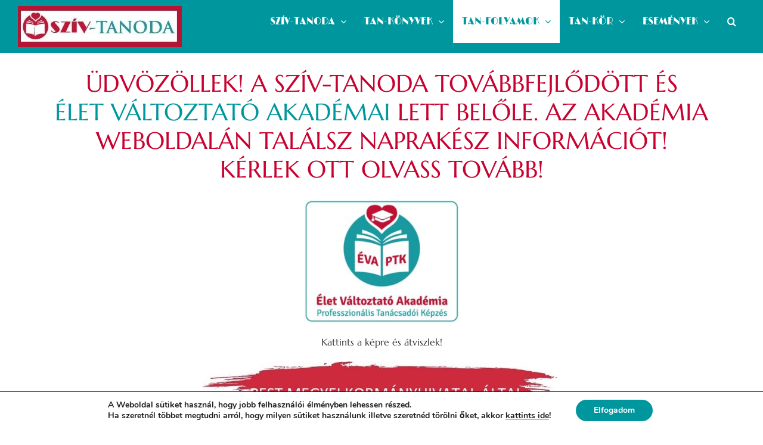

--- FILE ---
content_type: text/html; charset=UTF-8
request_url: https://szivtanoda.hu/arak-tanfolyam-csomagok/
body_size: 27272
content:
<!DOCTYPE html>
<html class="avada-html-layout-wide avada-html-header-position-top avada-is-100-percent-template" dir="ltr" lang="hu" prefix="og: https://ogp.me/ns#" prefix="og: http://ogp.me/ns# fb: http://ogp.me/ns/fb#">
<head>
	<meta http-equiv="X-UA-Compatible" content="IE=edge" />
	<meta http-equiv="Content-Type" content="text/html; charset=utf-8"/>
	<meta name="viewport" content="width=device-width, initial-scale=1" />
	<title>Tanfolyamok - Képzések - Állami engedéllyel | Szívtanoda</title>

		<!-- All in One SEO 4.9.3 - aioseo.com -->
	<meta name="description" content="Felnőttképzési engedéllyel rendelkező professzionális tanfolyamok tanácsadóknak, és magánszemélyeknek is, akik saját életüket akarják megváltoztatni!" />
	<meta name="robots" content="max-image-preview:large" />
	<meta name="keywords" content="kronobiológia,tanfolyam,spirituális,spirituális online,7 szimbólumos rajzelemzés,cél kitűző,hogyan mondj nem-et,családállító tanfolyam,családfelállítás,családállítás,kronodinamika,éft,érzelmi felszabadító technika,életforgatókönyv,sors,sorsforgatókönyv,rajzelemzés,szimbólum elemzés,teremtő gondolkodás,asszertiv,asszertív kommunikáció,tanácsadó tanfolyam,felnőttképzés,spirituális tanfolyam,képzés,online tanfolyam" />
	<link rel="canonical" href="https://szivtanoda.hu/arak-tanfolyam-csomagok/" />
	<meta name="generator" content="All in One SEO (AIOSEO) 4.9.3" />
		<meta property="og:locale" content="hu_HU" />
		<meta property="og:site_name" content="Szívtanoda | Tanulj, hogy meg tudd változtatni az életedet! Így másoknak is segíthetsz!" />
		<meta property="og:type" content="article" />
		<meta property="og:title" content="Tanfolyamok - Képzések - Állami engedéllyel | Szívtanoda" />
		<meta property="og:description" content="Felnőttképzési engedéllyel rendelkező professzionális tanfolyamok tanácsadóknak, és magánszemélyeknek is, akik saját életüket akarják megváltoztatni!" />
		<meta property="og:url" content="https://szivtanoda.hu/arak-tanfolyam-csomagok/" />
		<meta property="article:published_time" content="2018-11-30T10:12:40+00:00" />
		<meta property="article:modified_time" content="2022-06-23T08:37:50+00:00" />
		<meta name="twitter:card" content="summary" />
		<meta name="twitter:title" content="Tanfolyamok - Képzések - Állami engedéllyel | Szívtanoda" />
		<meta name="twitter:description" content="Felnőttképzési engedéllyel rendelkező professzionális tanfolyamok tanácsadóknak, és magánszemélyeknek is, akik saját életüket akarják megváltoztatni!" />
		<script type="application/ld+json" class="aioseo-schema">
			{"@context":"https:\/\/schema.org","@graph":[{"@type":"BreadcrumbList","@id":"https:\/\/szivtanoda.hu\/arak-tanfolyam-csomagok\/#breadcrumblist","itemListElement":[{"@type":"ListItem","@id":"https:\/\/szivtanoda.hu#listItem","position":1,"name":"Home","item":"https:\/\/szivtanoda.hu","nextItem":{"@type":"ListItem","@id":"https:\/\/szivtanoda.hu\/arak-tanfolyam-csomagok\/#listItem","name":"\u00c1RAK TANFOLYAM CSOMAGOK"}},{"@type":"ListItem","@id":"https:\/\/szivtanoda.hu\/arak-tanfolyam-csomagok\/#listItem","position":2,"name":"\u00c1RAK TANFOLYAM CSOMAGOK","previousItem":{"@type":"ListItem","@id":"https:\/\/szivtanoda.hu#listItem","name":"Home"}}]},{"@type":"Organization","@id":"https:\/\/szivtanoda.hu\/#organization","name":"Sz\u00edvtanoda","description":"Tanulj, hogy meg tudd v\u00e1ltoztatni az \u00e9letedet! \u00cdgy m\u00e1soknak is seg\u00edthetsz!","url":"https:\/\/szivtanoda.hu\/"},{"@type":"WebPage","@id":"https:\/\/szivtanoda.hu\/arak-tanfolyam-csomagok\/#webpage","url":"https:\/\/szivtanoda.hu\/arak-tanfolyam-csomagok\/","name":"Tanfolyamok - K\u00e9pz\u00e9sek - \u00c1llami enged\u00e9llyel | Sz\u00edvtanoda","description":"Feln\u0151ttk\u00e9pz\u00e9si enged\u00e9llyel rendelkez\u0151 professzion\u00e1lis tanfolyamok tan\u00e1csad\u00f3knak, \u00e9s mag\u00e1nszem\u00e9lyeknek is, akik saj\u00e1t \u00e9let\u00fcket akarj\u00e1k megv\u00e1ltoztatni!","inLanguage":"hu-HU","isPartOf":{"@id":"https:\/\/szivtanoda.hu\/#website"},"breadcrumb":{"@id":"https:\/\/szivtanoda.hu\/arak-tanfolyam-csomagok\/#breadcrumblist"},"datePublished":"2018-11-30T11:12:40+01:00","dateModified":"2022-06-23T10:37:50+02:00"},{"@type":"WebSite","@id":"https:\/\/szivtanoda.hu\/#website","url":"https:\/\/szivtanoda.hu\/","name":"Sz\u00edvtanoda","description":"Tanulj, hogy meg tudd v\u00e1ltoztatni az \u00e9letedet! \u00cdgy m\u00e1soknak is seg\u00edthetsz!","inLanguage":"hu-HU","publisher":{"@id":"https:\/\/szivtanoda.hu\/#organization"}}]}
		</script>
		<!-- All in One SEO -->

<link rel="alternate" type="application/rss+xml" title="Szívtanoda &raquo; hírcsatorna" href="https://szivtanoda.hu/feed/" />
<link rel="alternate" type="application/rss+xml" title="Szívtanoda &raquo; hozzászólás hírcsatorna" href="https://szivtanoda.hu/comments/feed/" />
<link rel="alternate" type="text/calendar" title="Szívtanoda &raquo; iCal hírfolyam" href="https://szivtanoda.hu/esemenyek/?ical=1" />
								<link rel="icon" href="https://szivtanoda.hu/wp-content/uploads/2017/09/Szivtanoda.jpg" type="image/jpeg" />
		
		
		
				<link rel="alternate" title="oEmbed (JSON)" type="application/json+oembed" href="https://szivtanoda.hu/wp-json/oembed/1.0/embed?url=https%3A%2F%2Fszivtanoda.hu%2Farak-tanfolyam-csomagok%2F" />
<link rel="alternate" title="oEmbed (XML)" type="text/xml+oembed" href="https://szivtanoda.hu/wp-json/oembed/1.0/embed?url=https%3A%2F%2Fszivtanoda.hu%2Farak-tanfolyam-csomagok%2F&#038;format=xml" />
		<!-- This site uses the Google Analytics by ExactMetrics plugin v8.11.1 - Using Analytics tracking - https://www.exactmetrics.com/ -->
		<!-- Note: ExactMetrics is not currently configured on this site. The site owner needs to authenticate with Google Analytics in the ExactMetrics settings panel. -->
					<!-- No tracking code set -->
				<!-- / Google Analytics by ExactMetrics -->
		<style id='wp-img-auto-sizes-contain-inline-css' type='text/css'>
img:is([sizes=auto i],[sizes^="auto," i]){contain-intrinsic-size:3000px 1500px}
/*# sourceURL=wp-img-auto-sizes-contain-inline-css */
</style>
<link rel='stylesheet' id='wpo_min-header-0-css' href='https://szivtanoda.hu/wp-content/cache/wpo-minify/1768573500/assets/wpo-minify-header-a8161c57.min.css' type='text/css' media='all' />
<script type="text/javascript" src="https://szivtanoda.hu/wp-includes/js/jquery/jquery.min.js" id="jquery-core-js"></script>
<script type="text/javascript" src="https://szivtanoda.hu/wp-includes/js/jquery/jquery-migrate.min.js" id="jquery-migrate-js"></script>
<link rel="https://api.w.org/" href="https://szivtanoda.hu/wp-json/" /><link rel="alternate" title="JSON" type="application/json" href="https://szivtanoda.hu/wp-json/wp/v2/pages/1529" /><link rel="EditURI" type="application/rsd+xml" title="RSD" href="https://szivtanoda.hu/xmlrpc.php?rsd" />
<meta name="generator" content="WordPress 6.9" />
<link rel='shortlink' href='https://szivtanoda.hu/?p=1529' />
<meta name="tec-api-version" content="v1"><meta name="tec-api-origin" content="https://szivtanoda.hu"><link rel="alternate" href="https://szivtanoda.hu/wp-json/tribe/events/v1/" /><style type="text/css" id="css-fb-visibility">@media screen and (max-width: 640px){.fusion-no-small-visibility{display:none !important;}body .sm-text-align-center{text-align:center !important;}body .sm-text-align-left{text-align:left !important;}body .sm-text-align-right{text-align:right !important;}body .sm-text-align-justify{text-align:justify !important;}body .sm-flex-align-center{justify-content:center !important;}body .sm-flex-align-flex-start{justify-content:flex-start !important;}body .sm-flex-align-flex-end{justify-content:flex-end !important;}body .sm-mx-auto{margin-left:auto !important;margin-right:auto !important;}body .sm-ml-auto{margin-left:auto !important;}body .sm-mr-auto{margin-right:auto !important;}body .fusion-absolute-position-small{position:absolute;width:100%;}.awb-sticky.awb-sticky-small{ position: sticky; top: var(--awb-sticky-offset,0); }}@media screen and (min-width: 641px) and (max-width: 1024px){.fusion-no-medium-visibility{display:none !important;}body .md-text-align-center{text-align:center !important;}body .md-text-align-left{text-align:left !important;}body .md-text-align-right{text-align:right !important;}body .md-text-align-justify{text-align:justify !important;}body .md-flex-align-center{justify-content:center !important;}body .md-flex-align-flex-start{justify-content:flex-start !important;}body .md-flex-align-flex-end{justify-content:flex-end !important;}body .md-mx-auto{margin-left:auto !important;margin-right:auto !important;}body .md-ml-auto{margin-left:auto !important;}body .md-mr-auto{margin-right:auto !important;}body .fusion-absolute-position-medium{position:absolute;width:100%;}.awb-sticky.awb-sticky-medium{ position: sticky; top: var(--awb-sticky-offset,0); }}@media screen and (min-width: 1025px){.fusion-no-large-visibility{display:none !important;}body .lg-text-align-center{text-align:center !important;}body .lg-text-align-left{text-align:left !important;}body .lg-text-align-right{text-align:right !important;}body .lg-text-align-justify{text-align:justify !important;}body .lg-flex-align-center{justify-content:center !important;}body .lg-flex-align-flex-start{justify-content:flex-start !important;}body .lg-flex-align-flex-end{justify-content:flex-end !important;}body .lg-mx-auto{margin-left:auto !important;margin-right:auto !important;}body .lg-ml-auto{margin-left:auto !important;}body .lg-mr-auto{margin-right:auto !important;}body .fusion-absolute-position-large{position:absolute;width:100%;}.awb-sticky.awb-sticky-large{ position: sticky; top: var(--awb-sticky-offset,0); }}</style>		<script type="text/javascript">
			var doc = document.documentElement;
			doc.setAttribute( 'data-useragent', navigator.userAgent );
		</script>
		
	<!-- Facebook Pixel Code -->
<script>
  !function(f,b,e,v,n,t,s)
  {if(f.fbq)return;n=f.fbq=function(){n.callMethod?
  n.callMethod.apply(n,arguments):n.queue.push(arguments)};
  if(!f._fbq)f._fbq=n;n.push=n;n.loaded=!0;n.version='2.0';
  n.queue=[];t=b.createElement(e);t.async=!0;
  t.src=v;s=b.getElementsByTagName(e)[0];
  s.parentNode.insertBefore(t,s)}(window, document,'script',
  'https://connect.facebook.net/en_US/fbevents.js');
  fbq('init', '234097400451027');
  fbq('track', 'PageView');
</script>
<noscript><img height="1" width="1" style="display:none"
  src="https://www.facebook.com/tr?id=234097400451027&ev=PageView&noscript=1"
/></noscript>
<!-- End Facebook Pixel Code --><style id='global-styles-inline-css' type='text/css'>
:root{--wp--preset--aspect-ratio--square: 1;--wp--preset--aspect-ratio--4-3: 4/3;--wp--preset--aspect-ratio--3-4: 3/4;--wp--preset--aspect-ratio--3-2: 3/2;--wp--preset--aspect-ratio--2-3: 2/3;--wp--preset--aspect-ratio--16-9: 16/9;--wp--preset--aspect-ratio--9-16: 9/16;--wp--preset--color--black: #000000;--wp--preset--color--cyan-bluish-gray: #abb8c3;--wp--preset--color--white: #ffffff;--wp--preset--color--pale-pink: #f78da7;--wp--preset--color--vivid-red: #cf2e2e;--wp--preset--color--luminous-vivid-orange: #ff6900;--wp--preset--color--luminous-vivid-amber: #fcb900;--wp--preset--color--light-green-cyan: #7bdcb5;--wp--preset--color--vivid-green-cyan: #00d084;--wp--preset--color--pale-cyan-blue: #8ed1fc;--wp--preset--color--vivid-cyan-blue: #0693e3;--wp--preset--color--vivid-purple: #9b51e0;--wp--preset--color--awb-color-1: rgba(255,255,255,1);--wp--preset--color--awb-color-2: rgba(246,246,246,1);--wp--preset--color--awb-color-3: rgba(235,234,234,1);--wp--preset--color--awb-color-4: rgba(224,222,222,1);--wp--preset--color--awb-color-5: rgba(160,206,78,1);--wp--preset--color--awb-color-6: rgba(0,150,158,1);--wp--preset--color--awb-color-7: rgba(116,116,116,1);--wp--preset--color--awb-color-8: rgba(51,51,51,1);--wp--preset--color--awb-color-custom-10: rgba(0,0,0,1);--wp--preset--color--awb-color-custom-11: rgba(191,191,191,1);--wp--preset--color--awb-color-custom-12: rgba(199,2,48,1);--wp--preset--color--awb-color-custom-13: rgba(232,232,232,1);--wp--preset--color--awb-color-custom-14: rgba(235,234,234,0.8);--wp--preset--color--awb-color-custom-15: rgba(221,221,221,1);--wp--preset--color--awb-color-custom-16: rgba(190,189,189,1);--wp--preset--color--awb-color-custom-17: rgba(248,248,248,1);--wp--preset--color--awb-color-custom-18: rgba(54,56,57,1);--wp--preset--gradient--vivid-cyan-blue-to-vivid-purple: linear-gradient(135deg,rgb(6,147,227) 0%,rgb(155,81,224) 100%);--wp--preset--gradient--light-green-cyan-to-vivid-green-cyan: linear-gradient(135deg,rgb(122,220,180) 0%,rgb(0,208,130) 100%);--wp--preset--gradient--luminous-vivid-amber-to-luminous-vivid-orange: linear-gradient(135deg,rgb(252,185,0) 0%,rgb(255,105,0) 100%);--wp--preset--gradient--luminous-vivid-orange-to-vivid-red: linear-gradient(135deg,rgb(255,105,0) 0%,rgb(207,46,46) 100%);--wp--preset--gradient--very-light-gray-to-cyan-bluish-gray: linear-gradient(135deg,rgb(238,238,238) 0%,rgb(169,184,195) 100%);--wp--preset--gradient--cool-to-warm-spectrum: linear-gradient(135deg,rgb(74,234,220) 0%,rgb(151,120,209) 20%,rgb(207,42,186) 40%,rgb(238,44,130) 60%,rgb(251,105,98) 80%,rgb(254,248,76) 100%);--wp--preset--gradient--blush-light-purple: linear-gradient(135deg,rgb(255,206,236) 0%,rgb(152,150,240) 100%);--wp--preset--gradient--blush-bordeaux: linear-gradient(135deg,rgb(254,205,165) 0%,rgb(254,45,45) 50%,rgb(107,0,62) 100%);--wp--preset--gradient--luminous-dusk: linear-gradient(135deg,rgb(255,203,112) 0%,rgb(199,81,192) 50%,rgb(65,88,208) 100%);--wp--preset--gradient--pale-ocean: linear-gradient(135deg,rgb(255,245,203) 0%,rgb(182,227,212) 50%,rgb(51,167,181) 100%);--wp--preset--gradient--electric-grass: linear-gradient(135deg,rgb(202,248,128) 0%,rgb(113,206,126) 100%);--wp--preset--gradient--midnight: linear-gradient(135deg,rgb(2,3,129) 0%,rgb(40,116,252) 100%);--wp--preset--font-size--small: 12px;--wp--preset--font-size--medium: 20px;--wp--preset--font-size--large: 24px;--wp--preset--font-size--x-large: 42px;--wp--preset--font-size--normal: 16px;--wp--preset--font-size--xlarge: 32px;--wp--preset--font-size--huge: 48px;--wp--preset--spacing--20: 0.44rem;--wp--preset--spacing--30: 0.67rem;--wp--preset--spacing--40: 1rem;--wp--preset--spacing--50: 1.5rem;--wp--preset--spacing--60: 2.25rem;--wp--preset--spacing--70: 3.38rem;--wp--preset--spacing--80: 5.06rem;--wp--preset--shadow--natural: 6px 6px 9px rgba(0, 0, 0, 0.2);--wp--preset--shadow--deep: 12px 12px 50px rgba(0, 0, 0, 0.4);--wp--preset--shadow--sharp: 6px 6px 0px rgba(0, 0, 0, 0.2);--wp--preset--shadow--outlined: 6px 6px 0px -3px rgb(255, 255, 255), 6px 6px rgb(0, 0, 0);--wp--preset--shadow--crisp: 6px 6px 0px rgb(0, 0, 0);}:where(.is-layout-flex){gap: 0.5em;}:where(.is-layout-grid){gap: 0.5em;}body .is-layout-flex{display: flex;}.is-layout-flex{flex-wrap: wrap;align-items: center;}.is-layout-flex > :is(*, div){margin: 0;}body .is-layout-grid{display: grid;}.is-layout-grid > :is(*, div){margin: 0;}:where(.wp-block-columns.is-layout-flex){gap: 2em;}:where(.wp-block-columns.is-layout-grid){gap: 2em;}:where(.wp-block-post-template.is-layout-flex){gap: 1.25em;}:where(.wp-block-post-template.is-layout-grid){gap: 1.25em;}.has-black-color{color: var(--wp--preset--color--black) !important;}.has-cyan-bluish-gray-color{color: var(--wp--preset--color--cyan-bluish-gray) !important;}.has-white-color{color: var(--wp--preset--color--white) !important;}.has-pale-pink-color{color: var(--wp--preset--color--pale-pink) !important;}.has-vivid-red-color{color: var(--wp--preset--color--vivid-red) !important;}.has-luminous-vivid-orange-color{color: var(--wp--preset--color--luminous-vivid-orange) !important;}.has-luminous-vivid-amber-color{color: var(--wp--preset--color--luminous-vivid-amber) !important;}.has-light-green-cyan-color{color: var(--wp--preset--color--light-green-cyan) !important;}.has-vivid-green-cyan-color{color: var(--wp--preset--color--vivid-green-cyan) !important;}.has-pale-cyan-blue-color{color: var(--wp--preset--color--pale-cyan-blue) !important;}.has-vivid-cyan-blue-color{color: var(--wp--preset--color--vivid-cyan-blue) !important;}.has-vivid-purple-color{color: var(--wp--preset--color--vivid-purple) !important;}.has-black-background-color{background-color: var(--wp--preset--color--black) !important;}.has-cyan-bluish-gray-background-color{background-color: var(--wp--preset--color--cyan-bluish-gray) !important;}.has-white-background-color{background-color: var(--wp--preset--color--white) !important;}.has-pale-pink-background-color{background-color: var(--wp--preset--color--pale-pink) !important;}.has-vivid-red-background-color{background-color: var(--wp--preset--color--vivid-red) !important;}.has-luminous-vivid-orange-background-color{background-color: var(--wp--preset--color--luminous-vivid-orange) !important;}.has-luminous-vivid-amber-background-color{background-color: var(--wp--preset--color--luminous-vivid-amber) !important;}.has-light-green-cyan-background-color{background-color: var(--wp--preset--color--light-green-cyan) !important;}.has-vivid-green-cyan-background-color{background-color: var(--wp--preset--color--vivid-green-cyan) !important;}.has-pale-cyan-blue-background-color{background-color: var(--wp--preset--color--pale-cyan-blue) !important;}.has-vivid-cyan-blue-background-color{background-color: var(--wp--preset--color--vivid-cyan-blue) !important;}.has-vivid-purple-background-color{background-color: var(--wp--preset--color--vivid-purple) !important;}.has-black-border-color{border-color: var(--wp--preset--color--black) !important;}.has-cyan-bluish-gray-border-color{border-color: var(--wp--preset--color--cyan-bluish-gray) !important;}.has-white-border-color{border-color: var(--wp--preset--color--white) !important;}.has-pale-pink-border-color{border-color: var(--wp--preset--color--pale-pink) !important;}.has-vivid-red-border-color{border-color: var(--wp--preset--color--vivid-red) !important;}.has-luminous-vivid-orange-border-color{border-color: var(--wp--preset--color--luminous-vivid-orange) !important;}.has-luminous-vivid-amber-border-color{border-color: var(--wp--preset--color--luminous-vivid-amber) !important;}.has-light-green-cyan-border-color{border-color: var(--wp--preset--color--light-green-cyan) !important;}.has-vivid-green-cyan-border-color{border-color: var(--wp--preset--color--vivid-green-cyan) !important;}.has-pale-cyan-blue-border-color{border-color: var(--wp--preset--color--pale-cyan-blue) !important;}.has-vivid-cyan-blue-border-color{border-color: var(--wp--preset--color--vivid-cyan-blue) !important;}.has-vivid-purple-border-color{border-color: var(--wp--preset--color--vivid-purple) !important;}.has-vivid-cyan-blue-to-vivid-purple-gradient-background{background: var(--wp--preset--gradient--vivid-cyan-blue-to-vivid-purple) !important;}.has-light-green-cyan-to-vivid-green-cyan-gradient-background{background: var(--wp--preset--gradient--light-green-cyan-to-vivid-green-cyan) !important;}.has-luminous-vivid-amber-to-luminous-vivid-orange-gradient-background{background: var(--wp--preset--gradient--luminous-vivid-amber-to-luminous-vivid-orange) !important;}.has-luminous-vivid-orange-to-vivid-red-gradient-background{background: var(--wp--preset--gradient--luminous-vivid-orange-to-vivid-red) !important;}.has-very-light-gray-to-cyan-bluish-gray-gradient-background{background: var(--wp--preset--gradient--very-light-gray-to-cyan-bluish-gray) !important;}.has-cool-to-warm-spectrum-gradient-background{background: var(--wp--preset--gradient--cool-to-warm-spectrum) !important;}.has-blush-light-purple-gradient-background{background: var(--wp--preset--gradient--blush-light-purple) !important;}.has-blush-bordeaux-gradient-background{background: var(--wp--preset--gradient--blush-bordeaux) !important;}.has-luminous-dusk-gradient-background{background: var(--wp--preset--gradient--luminous-dusk) !important;}.has-pale-ocean-gradient-background{background: var(--wp--preset--gradient--pale-ocean) !important;}.has-electric-grass-gradient-background{background: var(--wp--preset--gradient--electric-grass) !important;}.has-midnight-gradient-background{background: var(--wp--preset--gradient--midnight) !important;}.has-small-font-size{font-size: var(--wp--preset--font-size--small) !important;}.has-medium-font-size{font-size: var(--wp--preset--font-size--medium) !important;}.has-large-font-size{font-size: var(--wp--preset--font-size--large) !important;}.has-x-large-font-size{font-size: var(--wp--preset--font-size--x-large) !important;}
/*# sourceURL=global-styles-inline-css */
</style>
<style id='wp-block-library-theme-inline-css' type='text/css'>
.wp-block-audio :where(figcaption){color:#555;font-size:13px;text-align:center}.is-dark-theme .wp-block-audio :where(figcaption){color:#ffffffa6}.wp-block-audio{margin:0 0 1em}.wp-block-code{border:1px solid #ccc;border-radius:4px;font-family:Menlo,Consolas,monaco,monospace;padding:.8em 1em}.wp-block-embed :where(figcaption){color:#555;font-size:13px;text-align:center}.is-dark-theme .wp-block-embed :where(figcaption){color:#ffffffa6}.wp-block-embed{margin:0 0 1em}.blocks-gallery-caption{color:#555;font-size:13px;text-align:center}.is-dark-theme .blocks-gallery-caption{color:#ffffffa6}:root :where(.wp-block-image figcaption){color:#555;font-size:13px;text-align:center}.is-dark-theme :root :where(.wp-block-image figcaption){color:#ffffffa6}.wp-block-image{margin:0 0 1em}.wp-block-pullquote{border-bottom:4px solid;border-top:4px solid;color:currentColor;margin-bottom:1.75em}.wp-block-pullquote :where(cite),.wp-block-pullquote :where(footer),.wp-block-pullquote__citation{color:currentColor;font-size:.8125em;font-style:normal;text-transform:uppercase}.wp-block-quote{border-left:.25em solid;margin:0 0 1.75em;padding-left:1em}.wp-block-quote cite,.wp-block-quote footer{color:currentColor;font-size:.8125em;font-style:normal;position:relative}.wp-block-quote:where(.has-text-align-right){border-left:none;border-right:.25em solid;padding-left:0;padding-right:1em}.wp-block-quote:where(.has-text-align-center){border:none;padding-left:0}.wp-block-quote.is-large,.wp-block-quote.is-style-large,.wp-block-quote:where(.is-style-plain){border:none}.wp-block-search .wp-block-search__label{font-weight:700}.wp-block-search__button{border:1px solid #ccc;padding:.375em .625em}:where(.wp-block-group.has-background){padding:1.25em 2.375em}.wp-block-separator.has-css-opacity{opacity:.4}.wp-block-separator{border:none;border-bottom:2px solid;margin-left:auto;margin-right:auto}.wp-block-separator.has-alpha-channel-opacity{opacity:1}.wp-block-separator:not(.is-style-wide):not(.is-style-dots){width:100px}.wp-block-separator.has-background:not(.is-style-dots){border-bottom:none;height:1px}.wp-block-separator.has-background:not(.is-style-wide):not(.is-style-dots){height:2px}.wp-block-table{margin:0 0 1em}.wp-block-table td,.wp-block-table th{word-break:normal}.wp-block-table :where(figcaption){color:#555;font-size:13px;text-align:center}.is-dark-theme .wp-block-table :where(figcaption){color:#ffffffa6}.wp-block-video :where(figcaption){color:#555;font-size:13px;text-align:center}.is-dark-theme .wp-block-video :where(figcaption){color:#ffffffa6}.wp-block-video{margin:0 0 1em}:root :where(.wp-block-template-part.has-background){margin-bottom:0;margin-top:0;padding:1.25em 2.375em}
/*# sourceURL=/wp-includes/css/dist/block-library/theme.min.css */
</style>
<style id='classic-theme-styles-inline-css' type='text/css'>
/*! This file is auto-generated */
.wp-block-button__link{color:#fff;background-color:#32373c;border-radius:9999px;box-shadow:none;text-decoration:none;padding:calc(.667em + 2px) calc(1.333em + 2px);font-size:1.125em}.wp-block-file__button{background:#32373c;color:#fff;text-decoration:none}
/*# sourceURL=/wp-includes/css/classic-themes.min.css */
</style>
<link rel='stylesheet' id='wpo_min-footer-0-css' href='https://szivtanoda.hu/wp-content/cache/wpo-minify/1768573500/assets/wpo-minify-footer-2cf710ee.min.css' type='text/css' media='all' />
</head>

<body class="wp-singular page-template page-template-100-width page-template-100-width-php page page-id-1529 wp-theme-Avada tribe-no-js page-template-avada fusion-image-hovers fusion-pagination-sizing fusion-button_type-flat fusion-button_span-no fusion-button_gradient-linear avada-image-rollover-circle-yes avada-image-rollover-yes avada-image-rollover-direction-left fusion-body ltr no-mobile-sticky-header no-mobile-slidingbar no-mobile-totop avada-has-rev-slider-styles fusion-disable-outline fusion-sub-menu-fade mobile-logo-pos-left layout-wide-mode avada-has-boxed-modal-shadow-none layout-scroll-offset-full avada-has-zero-margin-offset-top fusion-top-header menu-text-align-center mobile-menu-design-modern fusion-show-pagination-text fusion-header-layout-v1 avada-responsive avada-footer-fx-none avada-menu-highlight-style-background fusion-search-form-classic fusion-main-menu-search-dropdown fusion-avatar-square avada-sticky-shrinkage avada-dropdown-styles avada-blog-layout-grid avada-blog-archive-layout-grid avada-ec-not-100-width avada-ec-meta-layout-sidebar avada-header-shadow-no avada-menu-icon-position-left avada-has-megamenu-shadow avada-has-mainmenu-dropdown-divider avada-has-header-100-width avada-has-main-nav-search-icon avada-has-100-footer avada-has-breadcrumb-mobile-hidden avada-has-titlebar-hide avada-has-pagination-padding avada-flyout-menu-direction-fade avada-ec-views-v2" data-awb-post-id="1529">
		<a class="skip-link screen-reader-text" href="#content">Kihagyás</a>

	<div id="boxed-wrapper">
		
		<div id="wrapper" class="fusion-wrapper">
			<div id="home" style="position:relative;top:-1px;"></div>
							
					
			<header class="fusion-header-wrapper">
				<div class="fusion-header-v1 fusion-logo-alignment fusion-logo-left fusion-sticky-menu- fusion-sticky-logo- fusion-mobile-logo-1  fusion-mobile-menu-design-modern">
					<div class="fusion-header-sticky-height"></div>
<div class="fusion-header">
	<div class="fusion-row">
					<div class="fusion-logo" data-margin-top="10px" data-margin-bottom="10px" data-margin-left="0px" data-margin-right="0px">
			<a class="fusion-logo-link"  href="https://szivtanoda.hu/" >

						<!-- standard logo -->
			<img src="https://szivtanoda.hu/wp-content/uploads/2017/09/SzivTanodaLogo_logo_felirattal2.jpg" srcset="https://szivtanoda.hu/wp-content/uploads/2017/09/SzivTanodaLogo_logo_felirattal2.jpg 1x" width="275" height="69" alt="Szívtanoda Logo" data-retina_logo_url="" class="fusion-standard-logo" />

											<!-- mobile logo -->
				<img src="https://szivtanoda.hu/wp-content/uploads/2017/09/Szivtanodalogócska.jpg" srcset="https://szivtanoda.hu/wp-content/uploads/2017/09/Szivtanodalogócska.jpg 1x" width="71" height="70" alt="Szívtanoda Logo" data-retina_logo_url="" class="fusion-mobile-logo" />
			
					</a>
		</div>		<nav class="fusion-main-menu" aria-label="Main Menu"><ul id="menu-fomenu" class="fusion-menu"><li  id="menu-item-131"  class="menu-item menu-item-type-post_type menu-item-object-page menu-item-home menu-item-has-children menu-item-131 fusion-dropdown-menu"  data-item-id="131"><a  href="https://szivtanoda.hu/" class="fusion-background-highlight"><span class="menu-text">SZÍV-TANODA</span> <span class="fusion-caret"><i class="fusion-dropdown-indicator" aria-hidden="true"></i></span></a><ul class="sub-menu"><li  id="menu-item-270"  class="menu-item menu-item-type-post_type menu-item-object-page menu-item-270 fusion-dropdown-submenu" ><a  href="https://szivtanoda.hu/kezdj-itt/" class="fusion-background-highlight"><span>KEZDJ ITT!</span></a></li><li  id="menu-item-2716"  class="menu-item menu-item-type-post_type menu-item-object-page menu-item-2716 fusion-dropdown-submenu" ><a  href="https://szivtanoda.hu/csaladallitas/" class="fusion-background-highlight"><span>CSALÁDÁLLÍTÁS</span></a></li><li  id="menu-item-1442"  class="menu-item menu-item-type-post_type menu-item-object-page menu-item-1442 fusion-dropdown-submenu" ><a  href="https://szivtanoda.hu/arak-konzultaciok/" class="fusion-background-highlight"><span>ÁRAK-KONZULTÁCIÓK</span></a></li><li  id="menu-item-2322"  class="menu-item menu-item-type-post_type menu-item-object-page menu-item-2322 fusion-dropdown-submenu" ><a  href="https://szivtanoda.hu/szemelyes-konzultaciorol/" class="fusion-background-highlight"><span>Személyes konzultációról</span></a></li><li  id="menu-item-79"  class="menu-item menu-item-type-post_type menu-item-object-page menu-item-79 fusion-dropdown-submenu" ><a  href="https://szivtanoda.hu/bemutatkozas/" class="fusion-background-highlight"><span>AMBRUS-RAKOVICS ÉVA</span></a></li><li  id="menu-item-263"  class="menu-item menu-item-type-post_type menu-item-object-page menu-item-263 fusion-dropdown-submenu" ><a  href="https://szivtanoda.hu/media/" class="fusion-background-highlight"><span>MÉDIA megjelenések</span></a></li><li  id="menu-item-177"  class="menu-item menu-item-type-post_type menu-item-object-page menu-item-has-children menu-item-177 fusion-dropdown-submenu" ><a  href="https://szivtanoda.hu/kapcsolat/" class="fusion-background-highlight"><span>KAPCSOLAT</span></a><ul class="sub-menu"><li  id="menu-item-1146"  class="menu-item menu-item-type-post_type menu-item-object-page menu-item-1146" ><a  href="https://szivtanoda.hu/adatkezelesi-tajekoztato/" class="fusion-background-highlight"><span>Adatkezelési Tájékoztató</span></a></li><li  id="menu-item-1145"  class="menu-item menu-item-type-post_type menu-item-object-page menu-item-1145" ><a  href="https://szivtanoda.hu/altalanos-szerzodesi-feltetelek/" class="fusion-background-highlight"><span>ÁSZF</span></a></li></ul></li></ul></li><li  id="menu-item-306"  class="menu-item menu-item-type-post_type menu-item-object-page menu-item-has-children menu-item-306 fusion-dropdown-menu"  data-item-id="306"><a  href="https://szivtanoda.hu/tan-konyvek/" class="fusion-background-highlight"><span class="menu-text">TAN-KÖNYVEK</span> <span class="fusion-caret"><i class="fusion-dropdown-indicator" aria-hidden="true"></i></span></a><ul class="sub-menu"><li  id="menu-item-349"  class="menu-item menu-item-type-post_type menu-item-object-page menu-item-349 fusion-dropdown-submenu" ><a  href="https://szivtanoda.hu/sziv-tan-konyv/" class="fusion-background-highlight"><span>Szív-Tan-Könyv</span></a></li><li  id="menu-item-1014"  class="menu-item menu-item-type-post_type menu-item-object-page menu-item-1014 fusion-dropdown-submenu" ><a  href="https://szivtanoda.hu/hogyan-valtoztasd-meg-az-eleted-konyv/" class="fusion-background-highlight"><span>Hogyan változtasd meg az életed – könyv</span></a></li><li  id="menu-item-1126"  class="menu-item menu-item-type-post_type menu-item-object-page menu-item-1126 fusion-dropdown-submenu" ><a  href="https://szivtanoda.hu/hr-specialista-kezikonyv/" class="fusion-background-highlight"><span>HR Specialista Kézikönyv</span></a></li><li  id="menu-item-1125"  class="menu-item menu-item-type-post_type menu-item-object-page menu-item-1125 fusion-dropdown-submenu" ><a  href="https://szivtanoda.hu/szereto-lanyod-evike/" class="fusion-background-highlight"><span>Szerető Lányod: Évike</span></a></li></ul></li><li  id="menu-item-216"  class="menu-item menu-item-type-post_type menu-item-object-page current-menu-ancestor current-menu-parent current_page_parent current_page_ancestor menu-item-has-children menu-item-216 fusion-dropdown-menu"  data-item-id="216"><a  href="https://szivtanoda.hu/tan-folyamok/" class="fusion-background-highlight"><span class="menu-text">TAN-FOLYAMOK</span> <span class="fusion-caret"><i class="fusion-dropdown-indicator" aria-hidden="true"></i></span></a><ul class="sub-menu"><li  id="menu-item-1967"  class="menu-item menu-item-type-post_type menu-item-object-page current-menu-item page_item page-item-1529 current_page_item menu-item-1967 fusion-dropdown-submenu" ><a  href="https://szivtanoda.hu/arak-tanfolyam-csomagok/" class="fusion-background-highlight"><span>TANFOLYAM CSOMAGOK</span></a></li><li  id="menu-item-2968"  class="menu-item menu-item-type-custom menu-item-object-custom menu-item-2968 fusion-dropdown-submenu" ><a  href="https://eletvaltoztatoakademia.hu/csaladallitas-tanfolyam-csaladallito-kepzes/" class="fusion-background-highlight"><span>CSALÁDÁLLÍTÓ TANFOLYAM &#8211; Családállító képzés</span></a></li><li  id="menu-item-828"  class="menu-item menu-item-type-post_type menu-item-object-page menu-item-828 fusion-dropdown-submenu" ><a  href="https://szivtanoda.hu/tan-folyamok/" class="fusion-background-highlight"><span>TAN-FOLYAMOK-felsorolás</span></a></li><li  id="menu-item-2672"  class="menu-item menu-item-type-post_type menu-item-object-page menu-item-2672 fusion-dropdown-submenu" ><a  href="https://szivtanoda.hu/rajzelemzes-7-szimbolum-rajzteszt-tanfolyam/" class="fusion-background-highlight"><span>RAJZELEMZÉS – 7 SZIMBÓLUM RAJZTESZT TANFOLYAM</span></a></li><li  id="menu-item-2674"  class="menu-item menu-item-type-post_type menu-item-object-page menu-item-2674 fusion-dropdown-submenu" ><a  href="https://szivtanoda.hu/kronobiologia-onismeret-es-emberismeret/" class="fusion-background-highlight"><span>KRONOBIOLÓGIA ÖNISMERET és EMBERISMERET</span></a></li><li  id="menu-item-2673"  class="menu-item menu-item-type-post_type menu-item-object-page menu-item-2673 fusion-dropdown-submenu" ><a  href="https://szivtanoda.hu/kronodinamika-kronobiologia/" class="fusion-background-highlight"><span>Kronodinamika – Emberi kapcsolatok-összeférhetőségek</span></a></li><li  id="menu-item-2675"  class="menu-item menu-item-type-post_type menu-item-object-page menu-item-2675 fusion-dropdown-submenu" ><a  href="https://szivtanoda.hu/sorsforgatokonyv-alap-tanfolyam/" class="fusion-background-highlight"><span>SORSFORGATÓKÖNYV ALAP Tanfolyam</span></a></li><li  id="menu-item-2676"  class="menu-item menu-item-type-post_type menu-item-object-page menu-item-2676 fusion-dropdown-submenu" ><a  href="https://szivtanoda.hu/sorsforgatokonyv-halado-tanfolyam/" class="fusion-background-highlight"><span>SORSFORGATÓKÖNYV – HALADÓ Tanfolyam</span></a></li><li  id="menu-item-2677"  class="menu-item menu-item-type-post_type menu-item-object-page menu-item-2677 fusion-dropdown-submenu" ><a  href="https://szivtanoda.hu/teremtes-tanfolyam/" class="fusion-background-highlight"><span>TEREMTÉS TANFOLYAM</span></a></li><li  id="menu-item-2485"  class="menu-item menu-item-type-post_type menu-item-object-page menu-item-2485 fusion-dropdown-submenu" ><a  href="https://szivtanoda.hu/szerzodesek-dokumentumok/" class="fusion-background-highlight"><span>Szerződések-dokumentumok</span></a></li><li  id="menu-item-829"  class="menu-item menu-item-type-post_type menu-item-object-page menu-item-829 fusion-dropdown-submenu" ><a  href="https://szivtanoda.hu/miert-szeretem-ezt-a-modszert/" class="fusion-background-highlight"><span>Miért szeretem ezt a módszert?</span></a></li></ul></li><li  id="menu-item-121"  class="menu-item menu-item-type-post_type menu-item-object-page menu-item-has-children menu-item-121 fusion-dropdown-menu"  data-item-id="121"><a  href="https://szivtanoda.hu/tan-kor-klub/" class="fusion-background-highlight"><span class="menu-text">TAN-KÖR</span> <span class="fusion-caret"><i class="fusion-dropdown-indicator" aria-hidden="true"></i></span></a><ul class="sub-menu"><li  id="menu-item-2728"  class="menu-item menu-item-type-post_type menu-item-object-page menu-item-2728 fusion-dropdown-submenu" ><a  href="https://szivtanoda.hu/blog-cikkek/" class="fusion-background-highlight"><span>Blog-cikkek</span></a></li><li  id="menu-item-218"  class="menu-item menu-item-type-post_type menu-item-object-page menu-item-218 fusion-dropdown-submenu" ><a  href="https://szivtanoda.hu/tan-kor-klub/" class="fusion-background-highlight"><span>KLUB-Találkozó</span></a></li><li  id="menu-item-348"  class="menu-item menu-item-type-post_type menu-item-object-page menu-item-348 fusion-dropdown-submenu" ><a  href="https://szivtanoda.hu/videok-az-elethez/" class="fusion-background-highlight"><span>VIDEÓK-az ÉLETHEZ</span></a></li><li  id="menu-item-122"  class="menu-item menu-item-type-post_type menu-item-object-page menu-item-122 fusion-dropdown-submenu" ><a  href="https://szivtanoda.hu/idezetek/" class="fusion-background-highlight"><span>IDÉZETEK</span></a></li><li  id="menu-item-1480"  class="menu-item menu-item-type-post_type menu-item-object-page menu-item-1480 fusion-dropdown-submenu" ><a  href="https://szivtanoda.hu/szuperanya-tortenetek/" class="fusion-background-highlight"><span>SzuperAnya történetek</span></a></li></ul></li><li  id="menu-item-1372"  class="menu-item menu-item-type-post_type menu-item-object-page menu-item-has-children menu-item-1372 fusion-dropdown-menu"  data-item-id="1372"><a  href="https://szivtanoda.hu/events/" class="fusion-background-highlight"><span class="menu-text">ESEMÉNYEK</span> <span class="fusion-caret"><i class="fusion-dropdown-indicator" aria-hidden="true"></i></span></a><ul class="sub-menu"><li  id="menu-item-1933"  class="menu-item menu-item-type-post_type menu-item-object-page menu-item-1933 fusion-dropdown-submenu" ><a  href="https://szivtanoda.hu/velemenyek/" class="fusion-background-highlight"><span>VÉLEMÉNYEK</span></a></li><li  id="menu-item-1135"  class="menu-item menu-item-type-custom menu-item-object-custom menu-item-1135 fusion-dropdown-submenu" ><a  target="_blank" rel="noopener noreferrer" href="https://szivtanoda.hu/events/" class="fusion-background-highlight"><span>ESEMÉNYEK</span></a></li><li  id="menu-item-2694"  class="menu-item menu-item-type-post_type menu-item-object-page menu-item-2694 fusion-dropdown-submenu" ><a  href="https://szivtanoda.hu/varazslatos-no-konzultacio/" class="fusion-background-highlight"><span>VARÁZSLATOS NŐ konzultáció</span></a></li><li  id="menu-item-2697"  class="menu-item menu-item-type-post_type menu-item-object-page menu-item-2697 fusion-dropdown-submenu" ><a  href="https://szivtanoda.hu/sorstisztitas-szuletesnap-evzaras-es-nyitas/" class="fusion-background-highlight"><span>SORSTISZTÍTÁS-Születésnap, évzárás és nyitás</span></a></li><li  id="menu-item-1371"  class="menu-item menu-item-type-post_type menu-item-object-page menu-item-1371 fusion-dropdown-submenu" ><a  href="https://szivtanoda.hu/lelek-wellness/" class="fusion-background-highlight"><span>LÉLEK WELLNESS</span></a></li><li  id="menu-item-1479"  class="menu-item menu-item-type-post_type menu-item-object-page menu-item-1479 fusion-dropdown-submenu" ><a  href="https://szivtanoda.hu/szuperanya/" class="fusion-background-highlight"><span>SZUPER-ANYA</span></a></li><li  id="menu-item-1208"  class="menu-item menu-item-type-post_type menu-item-object-page menu-item-1208 fusion-dropdown-submenu" ><a  href="https://szivtanoda.hu/palyavalasztasi-tanacsadas/" class="fusion-background-highlight"><span>PÁLYAVÁLASZTÁSI TANÁCSADÁS</span></a></li></ul></li><li class="fusion-custom-menu-item fusion-main-menu-search"><a class="fusion-main-menu-icon" href="#" aria-label="Keresés" data-title="Keresés" title="Keresés" role="button" aria-expanded="false"></a><div class="fusion-custom-menu-item-contents">		<form role="search" class="searchform fusion-search-form  fusion-search-form-classic" method="get" action="https://szivtanoda.hu/">
			<div class="fusion-search-form-content">

				
				<div class="fusion-search-field search-field">
					<label><span class="screen-reader-text">Keresés...</span>
													<input type="search" value="" name="s" class="s" placeholder="Keresés..." required aria-required="true" aria-label="Keresés..."/>
											</label>
				</div>
				<div class="fusion-search-button search-button">
					<input type="submit" class="fusion-search-submit searchsubmit" aria-label="Keresés" value="&#xf002;" />
									</div>

				
			</div>


			
		</form>
		</div></li></ul></nav>	<div class="fusion-mobile-menu-icons">
							<a href="#" class="fusion-icon awb-icon-bars" aria-label="Toggle mobile menu" aria-expanded="false"></a>
		
		
		
			</div>

<nav class="fusion-mobile-nav-holder fusion-mobile-menu-text-align-left" aria-label="Main Menu Mobile"></nav>

					</div>
</div>
				</div>
				<div class="fusion-clearfix"></div>
			</header>
								
							<div id="sliders-container" class="fusion-slider-visibility">
					</div>
				
					
							
			
						<main id="main" class="clearfix width-100">
				<div class="fusion-row" style="max-width:100%;">
<section id="content" class="full-width">
					<div id="post-1529" class="post-1529 page type-page status-publish hentry">
			<span class="entry-title rich-snippet-hidden">ÁRAK TANFOLYAM CSOMAGOK</span><span class="vcard rich-snippet-hidden"><span class="fn"><a href="https://szivtanoda.hu/author/szivtanodaevi/" title="SzivtanodaEvi bejegyzése" rel="author">SzivtanodaEvi</a></span></span><span class="updated rich-snippet-hidden">2022-06-23T10:37:50+02:00</span>						<div class="post-content">
				<div class="fusion-fullwidth fullwidth-box fusion-builder-row-1 nonhundred-percent-fullwidth non-hundred-percent-height-scrolling" style="--awb-border-sizes-top:0px;--awb-border-sizes-bottom:0px;--awb-border-sizes-left:0px;--awb-border-sizes-right:0px;--awb-border-radius-top-left:0px;--awb-border-radius-top-right:0px;--awb-border-radius-bottom-right:0px;--awb-border-radius-bottom-left:0px;--awb-flex-wrap:wrap;" ><div class="fusion-builder-row fusion-row"><div class="fusion-layout-column fusion_builder_column fusion-builder-column-0 fusion_builder_column_1_1 1_1 fusion-one-full fusion-column-first fusion-column-last" style="--awb-bg-size:cover;"><div class="fusion-column-wrapper fusion-flex-column-wrapper-legacy"><div class="fusion-text fusion-text-1"><h1 style="text-align: center;"><span style="color: #c70230;">ÜDVÖZÖLLEK! A SZÍV-TANODA TOVÁBBFEJLŐDÖTT ÉS<span style="color: #00969e;"><br />
ÉLET VÁLTOZTATÓ AKADÉMAI</span> LETT BELŐLE. AZ AKADÉMIA WEBOLDALÁN TALÁLSZ NAPRAKÉSZ INFORMÁCIÓT!<br />
KÉRLEK OTT OLVASS TOVÁBB!</span></h1>
<p><a href="https://eletvaltoztatoakademia.hu/" target="_blank" rel="noopener"><img fetchpriority="high" decoding="async" class="wp-image-2668 aligncenter" src="https://szivtanoda.hu/wp-content/uploads/2021/01/va-ptk-jo.jpg" alt="" width="261" height="207" srcset="https://szivtanoda.hu/wp-content/uploads/2021/01/va-ptk-jo-200x159.jpg 200w, https://szivtanoda.hu/wp-content/uploads/2021/01/va-ptk-jo-300x238.jpg 300w, https://szivtanoda.hu/wp-content/uploads/2021/01/va-ptk-jo-400x318.jpg 400w, https://szivtanoda.hu/wp-content/uploads/2021/01/va-ptk-jo-600x476.jpg 600w, https://szivtanoda.hu/wp-content/uploads/2021/01/va-ptk-jo.jpg 675w" sizes="(max-width: 261px) 100vw, 261px" /></a></p>
<p style="text-align: center;">Kattints a képre és átviszlek!</p>
<p><img decoding="async" class="aligncenter size-fusion-600 wp-image-2131" src="https://szivtanoda.hu/wp-content/uploads/2020/05/hivatalos-spiritualis-kepzes-600x234.jpg" alt="" width="600" height="234" srcset="https://szivtanoda.hu/wp-content/uploads/2020/05/hivatalos-spiritualis-kepzes-200x78.jpg 200w, https://szivtanoda.hu/wp-content/uploads/2020/05/hivatalos-spiritualis-kepzes-300x117.jpg 300w, https://szivtanoda.hu/wp-content/uploads/2020/05/hivatalos-spiritualis-kepzes-400x156.jpg 400w, https://szivtanoda.hu/wp-content/uploads/2020/05/hivatalos-spiritualis-kepzes-600x234.jpg 600w, https://szivtanoda.hu/wp-content/uploads/2020/05/hivatalos-spiritualis-kepzes-768x299.jpg 768w, https://szivtanoda.hu/wp-content/uploads/2020/05/hivatalos-spiritualis-kepzes-800x312.jpg 800w, https://szivtanoda.hu/wp-content/uploads/2020/05/hivatalos-spiritualis-kepzes-1024x399.jpg 1024w, https://szivtanoda.hu/wp-content/uploads/2020/05/hivatalos-spiritualis-kepzes.jpg 1119w" sizes="(max-width: 600px) 100vw, 600px" /></p>
<h1 style="text-align: center;"><strong><span style="color: #c70230;"><span style="color: #0000ff;">SZEMÉLYES ÉS ONLINE TANÁCSADÓI TANFOLYAMOK</span><br />
</span></strong></h1>
</div><div class="fusion-sep-clear"></div><div class="fusion-separator fusion-has-icon fusion-full-width-sep" style="margin-left: auto;margin-right: auto;width:100%;"><div class="fusion-separator-border sep-double" style="--awb-height:20px;--awb-amount:20px;--awb-sep-color:#03a9f4;border-color:#03a9f4;border-top-width:1px;border-bottom-width:1px;"></div><span class="icon-wrapper" style="border-color:#03a9f4;background-color:#0101ba;font-size:16px;width: 1.75em; height: 1.75em;border-width:1px;padding:1px;"><i class="fa-users fas" style="font-size: inherit;color:#03a9f4;" aria-hidden="true"></i></span><div class="fusion-separator-border sep-double" style="--awb-height:20px;--awb-amount:20px;--awb-sep-color:#03a9f4;border-color:#03a9f4;border-top-width:1px;border-bottom-width:1px;"></div></div><div class="fusion-sep-clear"></div><div class="fusion-text fusion-text-2"><h2 style="text-align: center;"><strong><span style="color: #00969e;">A TANFOLYAMOKAT FELSOROLVA, EGYESÉVEL  <span style="color: #c70230;"><a style="color: #c70230;" href="https://szivtanoda.hu/tan-folyamok/" target="_blank" rel="noopener noreferrer">IDE KATTINTVA</a></span> ÉRHETED EL.</span></strong></h2>
</div><div class="fusion-clearfix"></div></div></div></div></div><div class="fusion-fullwidth fullwidth-box fusion-builder-row-2 nonhundred-percent-fullwidth non-hundred-percent-height-scrolling" style="--awb-border-sizes-top:1px;--awb-border-sizes-bottom:1px;--awb-border-sizes-left:0px;--awb-border-sizes-right:0px;--awb-border-color:#0202ef;--awb-border-radius-top-left:0px;--awb-border-radius-top-right:0px;--awb-border-radius-bottom-right:0px;--awb-border-radius-bottom-left:0px;--awb-background-color:#c70230;--awb-flex-wrap:wrap;" ><div class="fusion-builder-row fusion-row"><div class="fusion-layout-column fusion_builder_column fusion-builder-column-1 fusion_builder_column_1_1 1_1 fusion-one-full fusion-column-first fusion-column-last" style="--awb-bg-size:cover;"><div class="fusion-column-wrapper fusion-column-has-shadow fusion-flex-column-wrapper-legacy"><div class="fusion-text fusion-text-3"><h1 style="text-align: center;"><span style="color: #ffffff;">TANFOLYAM CSOMAGOK<br />
ÉLŐ ÉS/VAGY ONLINE FORMÁBAN</span></h1>
</div><div class="fusion-clearfix"></div></div></div></div></div><div class="fusion-fullwidth fullwidth-box fusion-builder-row-3 nonhundred-percent-fullwidth non-hundred-percent-height-scrolling" style="--awb-border-sizes-top:3px;--awb-border-sizes-bottom:3px;--awb-border-sizes-left:0px;--awb-border-sizes-right:0px;--awb-border-color:#00999e;--awb-border-radius-top-left:0px;--awb-border-radius-top-right:0px;--awb-border-radius-bottom-right:0px;--awb-border-radius-bottom-left:0px;--awb-flex-wrap:wrap;" ><div class="fusion-builder-row fusion-row"><div class="fusion-layout-column fusion_builder_column fusion-builder-column-2 fusion_builder_column_1_1 1_1 fusion-one-full fusion-column-first fusion-column-last" style="--awb-bg-size:cover;"><div class="fusion-column-wrapper fusion-flex-column-wrapper-legacy"><div class="fusion-text fusion-text-4"><h1 style="text-align: center;"><span style="color: #c70230;">ÉLET VÁLTOZTATÓ AKADÉMIA &#8211;</span><br />
<span style="color: #00969e;">PROFESSZIONÁLIS TANÁCSADÓI KÉPZÉS</span></h1>
<h2 style="text-align: center;"><strong><span style="color: #c70230;">Görgesd végig a lehetőségeket és válasz tetszésed és életcélod, vágyaid szerint!</span></strong></h2>
<h3 style="text-align: center;">Minden képzést elérsz személyes és online verzióban is. Illetve, ha első körben úgy érzed, elegendő a módszerek elsajátítása a számodra, akkor ne aggódj, később is eldöntheted, hogy szeretnéd Tanácsadóként is alkalmazni  a megszerzett tudást. Ebben az esetben a csomaghoz tartozó kedvezményes különbséggel bővítheted az eszköztáradat, és így utólag is megkapod a csökkentett árat! 🙂</h3>
</div><div class="fusion-clearfix"></div></div></div></div></div><div class="fusion-fullwidth fullwidth-box fusion-builder-row-4 nonhundred-percent-fullwidth non-hundred-percent-height-scrolling" style="--awb-border-sizes-top:0px;--awb-border-sizes-bottom:0px;--awb-border-sizes-left:0px;--awb-border-sizes-right:0px;--awb-border-radius-top-left:0px;--awb-border-radius-top-right:0px;--awb-border-radius-bottom-right:0px;--awb-border-radius-bottom-left:0px;--awb-background-color:rgba(255,255,255,0.1);--awb-flex-wrap:wrap;" ><div class="fusion-builder-row fusion-row"><div class="fusion-layout-column fusion_builder_column fusion-builder-column-3 fusion_builder_column_1_1 1_1 fusion-one-full fusion-column-first fusion-column-last" style="--awb-bg-size:cover;"><div class="fusion-column-wrapper fusion-column-has-shadow fusion-flex-column-wrapper-legacy"><div class="fusion-sep-clear"></div><div class="fusion-separator fusion-full-width-sep" style="margin-left: auto;margin-right: auto;margin-top:10px;width:100%;"><div class="fusion-separator-border sep-double" style="--awb-height:20px;--awb-amount:20px;border-color:#e0dede;border-top-width:0px;border-bottom-width:0px;"></div></div><div class="fusion-sep-clear"></div><div class="fusion-clearfix"></div></div></div><div class="fusion-layout-column fusion_builder_column fusion-builder-column-4 fusion_builder_column_1_2 1_2 fusion-one-half fusion-column-first" style="--awb-bg-size:cover;--awb-box-shadow:0px 0px 0px 0px #009998e;;width:50%;width:calc(50% - ( ( 4% ) * 0.5 ) );margin-right: 4%;"><div class="fusion-column-wrapper fusion-column-has-shadow fusion-flex-column-wrapper-legacy"><div class="fusion-reading-box-container reading-box-container-1" style="--awb-title-color:#333333;--awb-margin-top:0px;--awb-margin-bottom:84px;"><div class="reading-box reading-box-center" style="background-color:#f6f6f6;border-width:1px;border-color:#26bdef;border-left-width:3px;border-left-color:var(--primary_color);border-style:solid;"><h2>FELHŐTLENÜL! CSOMAG</h2><div class="reading-box-additional fusion-reading-box-additional">
<p><img decoding="async" class="aligncenter wp-image-932" src="https://szivtanoda.hu/wp-content/uploads/2018/02/eft.jpg" alt="Érzelmi felszabadító technika" width="333" height="188" srcset="https://szivtanoda.hu/wp-content/uploads/2018/02/eft-200x113.jpg 200w, https://szivtanoda.hu/wp-content/uploads/2018/02/eft-300x169.jpg 300w, https://szivtanoda.hu/wp-content/uploads/2018/02/eft-400x225.jpg 400w, https://szivtanoda.hu/wp-content/uploads/2018/02/eft-600x338.jpg 600w, https://szivtanoda.hu/wp-content/uploads/2018/02/eft.jpg 710w" sizes="(max-width: 333px) 100vw, 333px" /></p>
<h3 style="text-align: center;"><span style="color: #0000ff;"><b><span style="color: #c70230;">LEGINKÁBB MAGÁNSZEMÉLYEKNEK</span> </b></span></h3>
<h3 style="text-align: center;"><strong><span style="color: #0000ff;">ÉRZELMEK SZABAD ÁTÉLÉSE, MEGÉLÉSE ÉS A CÉLJAID ELÉRÉSE, VÁGYAK BETELJESÜLÉSE</span></strong></h3>
<p style="text-align: center;">Ez a csomag hihetetlennek tűnő eredményekhez juttat hozzá és két nagyszerű módszert tanít meg Neked. Az első az <strong>S.O.S Érzelmi Felszabadító Technika</strong>, ami abban segít, hogy <strong>abban a pillanatban, amikor a problémád ellehetetlenít</strong>, fájsz, szomorú esetleg ideges, dühös vagy &#8211; ez akkor azonnal a HELYZETED URA LEHESS! Különösen, ha nincs kivel megbeszélni, azonnal kell a segítség, vagy megszoktad, hogy magadat húzod ki a csávából. <strong>Pár perc alatt megkönnyebbülést okoz</strong>. Azért is van erre szüksége mindenkinek, mert az elfojtott érzelmeink okozzák MINDEN betegségünket! Ez abban segít, hogy megéld őket és ennek hatására felszabadulj és megkönnyebbülj! Ezek után sokkal könnyebben jön a MEGOLDÁS!</p>
<p style="text-align: center;"><strong>A második </strong>a TUDATOS TEREMTŐ GONDOLKODÁS Tanfolyam, ami <strong>abban segít</strong>, hogy elérd a <strong>céljaidat, vágyaidat! Bármi, amit </strong>el akarsz érni, <strong>KÉPES LEGYÉL MEGVALÓSÍTANI</strong>! Van egy kis &#8222;Titok&#8221;, egy kis Teremtő és egy kis pozitív gondolkodás és természetesen egy kis <strong>&#8222;rakovicsévi&#8221; technika</strong>. A Tanácsadói tanfolyammal jogosulttá válsz másoknak is segíteni a módszerrel. <span style="color: #0000ff;"><strong>A Képzések ONLINE is elérhetők.</strong></span></p>
<h3 style="text-align: center;"><strong><span style="color: #c70230;">BÓNUSZ AJÁNDÉKOM:</span> </strong></h3>
<h3 style="text-align: center;"><strong><span style="color: #00969e;">Asszertív kommunikáció &#8211; Hogyan mondj NEM-et &#8211; tananyag!</span></strong></h3>
<p style="text-align: center;"><span style="color: #c70230;"><strong>Nézzük az árakat, miért éri meg ezt választanod:</strong></span></p>
<h3 style="text-align: center;"><span style="color: #00ccff;">MAGÁNSZEMÉLYEKNEK</span></h3>
<p style="text-align: center;"><span style="color: #0000ff;"><strong>Összesen a tanfolyam árak, ha egyesével vásárolnád meg: </strong></span></p>
<p style="text-align: center;"><span style="color: #0000ff;"><strong>Összesen: 91.900 Ft</strong></span></p>
<p style="text-align: center;"><span style="color: #c70230;"><strong>Kedvezményes csomagár </strong></span><span style="color: #c70230;"><strong>EGYÖSSZEGŰ KIFIZETÉSKOR:</strong></span></p>
<h3 style="text-align: center;"><span style="color: #c70230;"><strong>70.000 Ft online pedig 60.000 Ft</strong></span></h3>
<h3 style="text-align: center;"><span style="color: #00ccff;">TANÁCSADÓKNAK</span></h3>
<p style="text-align: center;"><span style="color: #0000ff;"><strong>Összesen a tanfolyam árak, ha egyesével vásárolnád meg: </strong></span></p>
<p style="text-align: center;"><span style="color: #0000ff;"><strong>Összesen: 141.900 Ft</strong></span></p>
<p style="text-align: center;"><span style="color: #c70230;"><strong>Kedvezményes csomagár </strong></span><span style="color: #c70230;"><strong>EGYÖSSZEGŰ KIFIZETÉSKOR:</strong></span></p>
<h3 style="text-align: center;"><span style="color: #c70230;"><strong>120.000 Ft</strong></span></h3>
<p style="text-align: center;"><span style="color: #993366;"><strong>A Tanácsadói csomagár tartalmazza a plusz képzéseket, és Tanúsítványt, ami a módszer professzionális felhasználására jogosít azaz biztosítja a Tanácsadói Tanúsítványt is!</strong></span></p>
<p style="text-align: center;"><span style="color: #00969e;"><strong>Részletfizetésnél nincs kedvezmény. <a style="color: #00969e;" href="https://bit.ly/Reszletfizetes">Kattints IDE</a> és egyeztessük, hogyan szeretnél fizetni.</strong></span></p>
</div><div class="fusion-clearfix"></div><a class="button fusion-button button-blue fusion-button-default-size button-default-size button-3d fusion-mobile-button continue-center" style="border-radius:2px 2px 2px 2px" href="http://salesautopilot.s3.amazonaws.com/newsletter/letter/nl46568/ns204433/subscribe.html" target="_blank" rel="noopener noreferrer"><span>JELENTKEZEM!</span></a></div></div><div class="fusion-clearfix"></div></div></div><div class="fusion-layout-column fusion_builder_column fusion-builder-column-5 fusion_builder_column_1_2 1_2 fusion-one-half fusion-column-last" style="--awb-bg-size:cover;width:50%;width:calc(50% - ( ( 4% ) * 0.5 ) );"><div class="fusion-column-wrapper fusion-flex-column-wrapper-legacy"><div class="fusion-reading-box-container reading-box-container-2" style="--awb-title-color:#333333;--awb-margin-top:0px;--awb-margin-bottom:84px;"><div class="reading-box reading-box-center" style="background-color:#f6f6f6;border-width:1px;border-color:#26bdef;border-left-width:3px;border-left-color:var(--primary_color);border-style:solid;"><h2>ÖNFEJLESZTŐ VARÁZS CSOMAG</h2><div class="reading-box-additional fusion-reading-box-additional">
<h3><img decoding="async" class="aligncenter wp-image-118" src="https://szivtanoda.hu/wp-content/uploads/2017/09/kiszeretneboldoglenni.jpg" alt="szívtanoda, ki szeretne boldog lenni?" width="468" height="162" srcset="https://szivtanoda.hu/wp-content/uploads/2017/09/kiszeretneboldoglenni-200x69.jpg 200w, https://szivtanoda.hu/wp-content/uploads/2017/09/kiszeretneboldoglenni-300x104.jpg 300w, https://szivtanoda.hu/wp-content/uploads/2017/09/kiszeretneboldoglenni-400x139.jpg 400w, https://szivtanoda.hu/wp-content/uploads/2017/09/kiszeretneboldoglenni-600x208.jpg 600w, https://szivtanoda.hu/wp-content/uploads/2017/09/kiszeretneboldoglenni.jpg 646w" sizes="(max-width: 468px) 100vw, 468px" /></h3>
<h3 style="text-align: center;"><strong><span style="color: #c70230;">TANÁCSADÓKNAK &#8211; MAGÁNSZEMÉLYEKNEK</span></strong></h3>
<h3 style="text-align: center;"><span style="color: #0000ff;"><b>SZEMÉLYISÉGFEJLESZTÉS, ÖNISMERET, EMBERISMERET, ÉS AZ ÉRZÉSEID MEGÉLÉSE<br />
KRONOBIOLÓGIA Tanfolyam (HR Specialista Akadémia)<br />
Érzelmi Felszabadító Technika Tanfolyam</b></span></h3>
<p style="text-align: center;"><span style="color: #c70230;"><strong>EZT NAGYON SOKAN KÉRTÉK MÁR!</strong></span></p>
<p style="text-align: center;"><span style="color: #0000ff;"><strong>Ezzel már SEGÍTENI és HIVATÁSKÉNT PÉNZT TERMELNI is tudsz!</strong></span></p>
<p style="text-align: center;">Zseniális személyiség és karakter felismerő, megfejtő, megértő módszert tanulhatsz, ami Neked önismeretet biztosít és a körülötted élőkhöz pedig használati és kezelési útmutatód lesz! Magánszemélyeknek és Tanácsadóknak egyaránt ajánlott. Az EMBEREK &#8222;gyári beállítását&#8221; mutatja meg, az IGAZ-IGAZ képességeiket, működésüket, amelyben ők egészségesek, hatékonyak és boldogok tudnak lenni.</p>
<p style="text-align: center;"><strong>Tanácsadóknak, szakmabelieknek KÖTELEZŐVÉ TENNÉM</strong>, <strong>szülőknek</strong> pedig <strong>első héten</strong> megtanítanám, hogyan bánjanak gyermekükkel és egymással! Bármilyen emberi kapcsolatban működik. Ez a fő tanfolyam és a másik pedig az ÉRZELMI FELSZABADÍTÓ TECHNIKA tanfolyam. Ha rájössz, hogy nem éled önmagad, tudj ezen változtatni! Segít a felismert nehézségeidet, lelki fájdalmaidat megváltoztatni és <strong>megélhesd AZ ÚJ FELSZABADULT BOLDOG ÉLETEDET! </strong><strong>Összesen 3+1 Nap alatt <span style="color: #0000ff;">vagy ONLINE videók segítségével (E-learning)! </span></strong></p>
<p style="text-align: center;"><strong><span style="color: #0000ff;"><span style="color: #000000;">A Tanácsadói tanfolyammal jogosulttá válsz másoknak is segíteni a módszerekkel.</span></span></strong></p>
<p style="text-align: center;"><span style="color: #c70230;"><strong>Nézzük az árakat, miért éri meg ezt választanod:</strong></span></p>
<h3 style="text-align: center;"><span style="color: #00ccff;">MAGÁNSZEMÉLYEKNEK: </span></h3>
<p style="text-align: center;"><span style="color: #0000ff;"><strong>Összesen a tanfolyam árak, ha egyesével vásárolnád meg: </strong></span></p>
<p style="text-align: center;"><strong><span style="color: #0000ff;">Összesen: 170.000 Ft</span></strong></p>
<p style="text-align: center;"><span style="color: #c70230;"><strong>Kedvezményes csomagárak </strong></span><span style="color: #c70230;"><strong>EGYÖSSZEGŰ KIFIZETÉSKOR:</strong></span></p>
<p style="text-align: center;"><span style="color: #c70230;"><strong> 150.000 Ft</strong></span></p>
<h3 style="text-align: center;"><span style="color: #00ccff;"><strong>TANÁCSADÓKNAK:</strong></span></h3>
<p style="text-align: center;"><span style="color: #0000ff;"><strong>Összesen a tanfolyam árak, ha egyesével vásárolnád meg: </strong></span></p>
<p style="text-align: center;"><strong><span style="color: #0000ff;">Összesen: 240.000 Ft</span></strong></p>
<p style="text-align: center;"><span style="color: #c70230;"><strong>Kedvezményes csomagárak </strong></span><span style="color: #c70230;"><strong>EGYÖSSZEGŰ KIFIZETÉSKOR:</strong></span></p>
<p style="text-align: center;"><strong><span style="color: #c70230;"> 199.000 Ft</span></strong></p>
<p style="text-align: center;"><span style="color: #993366;"><strong>A Tanácsadói csomagár tartalmazza a plusz képzéseket, és Tanúsítványt, ami a módszer professzionális felhasználására jogosít azaz biztosítja a Tanácsadói Tanúsítványt is!</strong></span></p>
<p style="text-align: center;"><strong style="text-align: center;"><span style="color: #00969e;">Részletfizetésnél nincs kedvezmény. <a href="https://bit.ly/Reszletfizetes">Kattints IDE</a> és egyeztessük, hogyan szeretnél fizetni.</span></strong></p>
</div><div class="fusion-clearfix"></div><a class="button fusion-button button-blue fusion-button-default-size button-default-size button-3d fusion-mobile-button continue-center" style="border-radius:2px 2px 2px 2px" href="http://salesautopilot.s3.amazonaws.com/newsletter/letter/nl46568/ns204447/subscribe.html" target="_blank" rel="noopener noreferrer"><span>JELENTKEZEM!</span></a></div></div><div class="fusion-clearfix"></div></div></div><div class="fusion-layout-column fusion_builder_column fusion-builder-column-6 fusion_builder_column_1_2 1_2 fusion-one-half fusion-column-first" style="--awb-bg-size:cover;width:50%;width:calc(50% - ( ( 4% ) * 0.5 ) );margin-right: 4%;"><div class="fusion-column-wrapper fusion-flex-column-wrapper-legacy"><div class="fusion-reading-box-container reading-box-container-3" style="--awb-title-color:#333333;--awb-margin-top:0px;--awb-margin-bottom:84px;"><div class="reading-box reading-box-center" style="background-color:#f6f6f6;border-width:1px;border-color:#26bdef;border-left-width:3px;border-left-color:var(--primary_color);border-style:solid;"><h2>TANÁCSADÓI TUDÁS CSOMAG</h2><div class="reading-box-additional fusion-reading-box-additional">
<h3><img decoding="async" class="aligncenter wp-image-1199" src="https://szivtanoda.hu/wp-content/uploads/2018/06/tanulas-a-hosszu-elet-titka.jpg" alt="" width="485" height="245" srcset="https://szivtanoda.hu/wp-content/uploads/2018/06/tanulas-a-hosszu-elet-titka-200x101.jpg 200w, https://szivtanoda.hu/wp-content/uploads/2018/06/tanulas-a-hosszu-elet-titka-300x152.jpg 300w, https://szivtanoda.hu/wp-content/uploads/2018/06/tanulas-a-hosszu-elet-titka-400x202.jpg 400w, https://szivtanoda.hu/wp-content/uploads/2018/06/tanulas-a-hosszu-elet-titka-540x272.jpg 540w, https://szivtanoda.hu/wp-content/uploads/2018/06/tanulas-a-hosszu-elet-titka.jpg 600w" sizes="(max-width: 485px) 100vw, 485px" /></h3>
<h3 style="text-align: center;"><strong><span style="color: #c70230;">TANÁCSADÓKNAK &#8211; MAGÁNSZEMÉLYEKNEK<br />
</span></strong></h3>
<h3 style="text-align: center;"><span style="color: #0000ff;"><strong>EZ A CSOMAG SZINTE MINDEN FONTOS SZÍV-TANODA TANFOLYAMOT TARTALMAZ!</strong></span></h3>
<p style="text-align: center;"><strong style="color: #c70230;">A SZAKMABELIEK EZT SZERETIK LEGJOBBAN!</strong></p>
<p style="text-align: center;"><span style="color: #0000ff;"><strong>Ezzel már SEGÍTENI és HIVATÁSKÉNT PÉNZT TERMELNI is tudsz!</strong></span></p>
<p style="text-align: center;"><strong>Ez a leghatékonyabb és leggyorsabb, hogy megszerezd a tudást és biztonsággal segíts más embereknek! Sőt, Neked árban ez a legkedvezőbb megoldás, vagyis az, ha csomagot választasz és nem egyesével rendeled meg a tanfolyamokat! Tetszésedre időzítheted, milyen ütemben tanulsz, különösen, ha az <span style="color: #0000ff;">ONLINE verziót</span> kéred! Összesen 13/16 teljes nap. Ezt lehet egyben, vagy felosztva, illetve ONLINE videók formájában, ahogy jól esik!</strong></p>
<p style="text-align: center;">Tanulni fogod a <strong><span style="color: #c70230;">HR SPECIALISTA KRONOBIOLÓGIÁT</span></strong>, ami a világon a legegyértelműbb, és legérthetőbb emberismereti és önismereti tudásanyag. Mellette elsajátíthatod a <strong><span style="color: #c70230;">SORSFORGATÓKÖNYV</span></strong> tudását, amely választ ad az emberek küldetésére, életfeladatára, és arra, hogy az életben mikor mi történik velünk. Majd ezek után ahhoz, hogy a hozzád fordulóknak, vagy szeretteidnek felismer a problémáját, megtanulhatod a <strong><span style="color: #c70230;">7 SZIMBÓLUMOS RAJZELEMZÉST</span></strong>! Mindenki, aki lerajzolja ezeket az elemeket, a rajzán keresztül megüzeni a lelke igazi állapotát. Ez a legkézenfekvőbb feltáró módszer! Ezek után jöhet az <strong><span style="color: #c70230;">Érzelmi Felszabadító Technika</span></strong>, amivel magadnak és a többieknek is segíteni tudsz az érzelmek túlélésében, megélésében! És, ha még mindez nem lenne elég, a <strong><span style="color: #c70230;">TUDATOS TEREMTŐ GONDOLKODÁS</span></strong> Tanfolyammal megtanuljuk felépíteni az életedet a céljaidat, és ezzel a módszerrel képes leszel Te is boldoggá tenni másokat!</p>
<h3 style="text-align: center;"><span style="color: #c70230;">BÓNUSZ AJÁNDÉKOD: </span></h3>
<p style="text-align: center;">Kiss Krisztina könyvelő: <a href="https://vallalkozoi1x1.hu/" target="_blank" rel="noopener noreferrer">Vállalkozói 1*1</a> című könyve<br />
Hogyan változtasd meg az életed című könyvem<br />
SZÍV-TAN-KÖNYV &#8211; tanácsadóknak könyvem<br />
Hogyan mondj NEM-et &#8211; asszertív kommunikáció<br />
Szem a lélek tükre &#8211; kis könyv &#8211; miről árulkodik a szemünk</p>
<p style="text-align: center;"><strong><span style="color: #0000ff;">A tanfolyamokat, mint személyes önismereted fejlesztésére is felhasználhatod, ezzel a céllal is elvégezheted, sőt, családod és szeretteid segítségére is lehetsz. Illetve szerezhetsz Tanúsítványt arról, hogy ezeket a módszereket Tanácsadóként is képes vagy professzionális szinten alkalmazni, kommunikálni, és így mások életét, fejlődését támogatni!</span></strong></p>
<p style="text-align: center;"><strong><span style="color: #c70230;">Nézzük az árakat, miért éri meg ezt választanod:</span></strong></p>
<h3 style="text-align: center;"><span style="color: #00ccff;"><strong>MAGÁNSZEMÉLYEKNEK:</strong></span></h3>
<p style="text-align: center;"><span style="color: #0000ff;"><strong>A csomag teljes ára, ha egyesével vásárolnád meg: </strong></span></p>
<p style="text-align: center;"><span style="color: #0000ff;"><strong>447.680 Ft</strong></span></p>
<p style="text-align: center;"><span style="color: #000000;"><strong>Kedvezményes csomagár:</strong></span></p>
<p style="text-align: center;"><span style="color: #c70230;"><strong>EGYÖSSZEGŰ KIFIZETÉSKOR:</strong></span></p>
<p style="text-align: center;"><span style="color: #c70230;"><strong>400.000 Ft</strong></span></p>
<h3 style="text-align: center;"><span style="color: #00ccff;"><strong>TANÁCSADÓKNAK:</strong></span></h3>
<p style="text-align: center;"><span style="color: #0000ff;"><strong>A csomag teljes ára, ha egyesével vásárolnád meg: </strong></span></p>
<p style="text-align: center;"><span style="color: #0000ff;"><strong>622.680 Ft</strong></span></p>
<p style="text-align: center;"><span style="color: #000000;"><strong>Kedvezményes csomagár EXTRA ENGEDMÉNY:</strong></span></p>
<p style="text-align: center;"><span style="color: #c70230;"><strong>EGYÖSSZEGŰ KIFIZETÉSKOR:</strong></span></p>
<p style="text-align: center;"><span style="color: #c70230;"><strong>540.000 Ft</strong></span></p>
<p style="text-align: center;"><span style="color: #00969e;"><strong>Részletfizetés esetén kedvezmény nincs, de egyedi megállapodással és időbeosztással tudsz haladni! <a href="https://bit.ly/Reszletfizetes">KATTINTS IDE</a>, és egyeztessünk!</strong></span></p>
</div><div class="fusion-clearfix"></div><a class="button fusion-button button-blue fusion-button-default-size button-default-size button-3d fusion-mobile-button continue-center" style="border-radius:2px 2px 2px 2px" href="http://salesautopilot.s3.amazonaws.com/newsletter/letter/nl46568/ns204449/subscribe.html" target="_blank" rel="noopener noreferrer"><span>JELENTKEZEM!</span></a></div></div><div class="fusion-clearfix"></div></div></div><div class="fusion-layout-column fusion_builder_column fusion-builder-column-7 fusion_builder_column_1_2 1_2 fusion-one-half fusion-column-last" style="--awb-bg-size:cover;width:50%;width:calc(50% - ( ( 4% ) * 0.5 ) );"><div class="fusion-column-wrapper fusion-flex-column-wrapper-legacy"><div class="fusion-reading-box-container reading-box-container-4" style="--awb-title-color:#333333;--awb-margin-top:0px;--awb-margin-bottom:84px;"><div class="reading-box reading-box-center" style="background-color:#f6f6f6;border-width:1px;border-color:#26bdef;border-left-width:3px;border-left-color:var(--primary_color);border-style:solid;"><h2>AZ EGYETLEN HIVATALOS CSALÁDÁLLÍTÓ KÉPZÉS</h2><div class="reading-box-additional fusion-reading-box-additional">
<h3><img decoding="async" class="aligncenter wp-image-2138" src="https://szivtanoda.hu/wp-content/uploads/2020/05/hivatalos-csaladallito-kepzes.jpg" alt="" width="459" height="367" srcset="https://szivtanoda.hu/wp-content/uploads/2020/05/hivatalos-csaladallito-kepzes-177x142.jpg 177w, https://szivtanoda.hu/wp-content/uploads/2020/05/hivatalos-csaladallito-kepzes-200x160.jpg 200w, https://szivtanoda.hu/wp-content/uploads/2020/05/hivatalos-csaladallito-kepzes-300x240.jpg 300w, https://szivtanoda.hu/wp-content/uploads/2020/05/hivatalos-csaladallito-kepzes-400x320.jpg 400w, https://szivtanoda.hu/wp-content/uploads/2020/05/hivatalos-csaladallito-kepzes.jpg 519w" sizes="(max-width: 459px) 100vw, 459px" /></h3>
<h3 style="text-align: center;"><strong><span style="color: #c70230;">TANÁCSADÓKNAK &#8211; SEGÍTŐKNEK<br />
</span></strong></h3>
<h3 style="text-align: center;"><span style="color: #0000ff;"><span style="color: #0000ff;">AZ ELSŐ ÁLLAMILAG NYILVÁNTARTOTT INTEGRÁLT CSALÁDÁLLÍTÓI KÉPZÉS MAGYARORSZÁGON!</span></span></h3>
<p style="text-align: center;"><strong style="color: #c70230;">A SZAKMABELIEKNEK EZT AJÁNLOM LEGSZÍVESEBBEN!</strong></p>
<p style="text-align: center;"><span style="color: #0000ff;"><b>A legzseniálisabb és leghatékonyabb PROBLÉMA MEGOLDÓ TECHNIKA!</b></span></p>
<p style="text-align: center;"><strong>Ez a leghatékonyabb és leggyorsabb eredményt és változást hozó módszer, és a hozzá tartozó tanfolyamokkal pedig vége a tapogatózásnak, bölcsen tudod feltárni a problémákat és hiteles, könnyedén fogalmazó, megbízható CSALÁDÁLLÍTÓVÁ VÁLHATSZ! Ez a tanfolyam csak személyes jelenléttel végezhető el!</strong></p>
<p style="text-align: center;">Tanulni fogod a <strong><span style="color: #c70230;">HR SPECIALISTA KRONOBIOLÓGIÁT</span></strong>, ami a világon a legegyértelműbb, és legérthetőbb emberismereti és önismereti tudásanyag. Mellette elsajátíthatod a <strong><span style="color: #c70230;">SORSFORGATÓKÖNYV</span></strong> tanfolyam tudását, amely választ ad az emberek küldetésére, életfeladatára, és arra, hogy az életben mikor mi történik velünk. Ezek alapján pontosan képben lehetsz, hogy kivel dolgozol és miben van szükséges segítségre. Ehhez a tanfolyamcsomaghoz EXTRA KEDVEZMÉNNYEL MEGKAPHATOD A 7 Szimbólumos RAJZELEMZÉST is, ami még abban is segít, hogy az ügyfél lélekszinten meg tudja mutatni, hogy mi a valódi problémája, és akkor tényleg nem kell az egész életét ismerned az elmondásából, és nem kell a  panaszaiból kibogozni, hogy mi a problémáinak a gyökere.</p>
<h3 style="text-align: center;"><span style="color: #c70230;">BÓNUSZ AJÁNDÉKOD: </span></h3>
<p style="text-align: center;"><a href="https://vallalkozoi1x1.hu/" target="_blank" rel="noopener noreferrer">Vállalkozói 1*1</a> &#8211; könyv &#8211; Kiss Krisztina könyvelőtől<br />
VÁLLALKOZÓI ISMERETEK TANFOLYAM<br />
Hogyan változtasd meg az életed című könyvem<br />
SZÍV-TAN-KÖNYV &#8211; tanácsadóknak könyvem<br />
Hogyan mondj NEM-et &#8211; asszertív kommunikáció<br />
Szem a lélek tükre &#8211; miről árulkodik a szemünk</p>
<h3 style="text-align: center;"><strong><span style="color: #c70230;">Nézzük az árakat, miért éri meg ezt választanod:</span></strong></h3>
<h3 style="text-align: center;"><strong><span style="color: #00ccff;">MAGÁNSZEMÉLYEK ÖNFEJLESZTŐ TANFOLYAMKÉNT </span></strong></h3>
<p style="text-align: center;"><span style="color: #0000ff;"><strong>Ha a tanfolyamokat egyesével vásárolnád meg: </strong></span></p>
<p style="text-align: center;"><span style="color: #0000ff;"><strong>905.000 Ft</strong></span></p>
<p style="text-align: center;"><span style="color: #000000;"><strong><span style="color: #c70230;">Kedvezményes csomagár </span></strong></span><span style="color: #c70230;"><strong>EGYÖSSZEGŰ KIFIZETÉSKOR:</strong></span></p>
<p style="text-align: center;"><strong><span style="color: #c70230;">805.000 Ft</span></strong></p>
<p style="text-align: center;">Ha úgy érzed, a 7 Szimbólumos Rajzelemzést is szeretnéd kérni, akkor annak ára 3 napos tréninggel plusz 86.000 Ft, csomagban pedig 80.000 Ft kedvezményes árat jelent. Plusz, ha Tanácsadóként alkalmazni szeretnéd a tudást, és erről szeretnél hivatalos Tanúsítványt is szerezni, akkor még 35.000 Ft a Rajzelemzés Tanácsadói Tanfolyam.</p>
<p style="text-align: center;"><strong><span style="color: #00ccff;">TANÁCSADÓK HIVATÁSKÉNT</span></strong></p>
<p style="text-align: center;"><span style="color: #0000ff;"><strong>Ha a tanfolyamokat egyesével vásárolnád meg: </strong></span></p>
<p style="text-align: center;"><span style="color: #0000ff;"><strong>975.000 Ft</strong></span></p>
<p style="text-align: center;"><span style="color: #000000;"><strong><span style="color: #c70230;">Kedvezményes csomagár </span></strong></span><span style="color: #c70230;"><strong>EGYÖSSZEGŰ KIFIZETÉSKOR:</strong></span></p>
<p style="text-align: center;"><strong><span style="color: #c70230;">875.000 Ft</span></strong></p>
<p style="text-align: center;"><span style="color: #00969e;"><strong>Részletfizetés esetén kedvezmény nincs. A részletfizetést <a href="https://bit.ly/Reszletfizetes">IDE KATTINTVA</a> éred el, egyeztessünk, Neked hogy lenne kedvező!</strong></span></p>
</div><div class="fusion-clearfix"></div><a class="button fusion-button button-blue fusion-button-default-size button-default-size button-3d fusion-mobile-button continue-center" style="border-radius:2px 2px 2px 2px" href="http://salesautopilot.s3.amazonaws.com/newsletter/letter/nl46568/ns204453/subscribe.html" target="_blank" rel="noopener noreferrer"><span>JELENTKEZEM!</span></a></div></div><div class="fusion-clearfix"></div></div></div><div class="fusion-layout-column fusion_builder_column fusion-builder-column-8 fusion_builder_column_1_1 1_1 fusion-one-full fusion-column-first fusion-column-last" style="--awb-bg-size:cover;"><div class="fusion-column-wrapper fusion-flex-column-wrapper-legacy"><div class="fusion-text fusion-text-5"><h2 style="text-align: center;"><span style="color: #c70230;">SZERETED AZ EXTRA KEDVEZMÉNYEKET? </span><span style="color: #00969e;">A Családállító tanfolyamra Early Bird kedvezménnyel lehet jelentkezni! <span style="color: #c70230;">Kattints és jelentkezz!<br />
<span style="color: #0000ff;"><a style="color: #0000ff;" href="https://szivtanoda.hu/csaladallitas-tanfolyam-csaladallito-kepzes/" target="_blank" rel="noopener noreferrer">https://szivtanoda.hu/csaladallitas-tanfolyam-csaladallito-kepzes/</a></span><br />
</span></span></h2>
</div><div class="fusion-reading-box-container reading-box-container-5" style="--awb-title-color:#333333;--awb-margin-top:0px;--awb-margin-bottom:84px;"><div class="reading-box reading-box-center" style="background-color:#f6f6f6;border-width:1px;border-color:#26bdef;border-left-width:3px;border-left-color:var(--primary_color);border-style:solid;"><h2>ÉVA - HIVATALOS TANÁCSADÓ CSOMAG</h2><div class="reading-box-description fusion-reading-box-additional">Élet Változtató Akadémia - Professzionális Tanácsadó Képző Tanfolyam Csomag</div><div class="reading-box-additional">
<h3><img decoding="async" class="aligncenter wp-image-2153" src="https://szivtanoda.hu/wp-content/uploads/2020/05/eva-ptk1-1.jpg" alt="" width="812" height="300" srcset="https://szivtanoda.hu/wp-content/uploads/2020/05/eva-ptk1-1-200x74.jpg 200w, https://szivtanoda.hu/wp-content/uploads/2020/05/eva-ptk1-1-300x111.jpg 300w, https://szivtanoda.hu/wp-content/uploads/2020/05/eva-ptk1-1-400x148.jpg 400w, https://szivtanoda.hu/wp-content/uploads/2020/05/eva-ptk1-1-600x222.jpg 600w, https://szivtanoda.hu/wp-content/uploads/2020/05/eva-ptk1-1-768x284.jpg 768w, https://szivtanoda.hu/wp-content/uploads/2020/05/eva-ptk1-1-800x296.jpg 800w, https://szivtanoda.hu/wp-content/uploads/2020/05/eva-ptk1-1.jpg 955w" sizes="(max-width: 812px) 100vw, 812px" /></h3>
<h1 style="text-align: center;"><span style="color: #0000ff;"><strong>AZ ELSŐ ÁLLAMILAG NYILVÁNTARTOTT HIVATALOS SPIRITUÁLIS KÉPZÉSI RENDSZER MAGYARORSZÁGON!</strong></span></h1>
<p style="text-align: center;"><strong style="color: #c70230;">A SZAKMABELIEKNEK EZ A TÖKÉLETES VÁLASZTÁS! </strong></p>
<p style="text-align: center;"><span style="color: #0000ff;"><b>MINDEN SZÍV-Tanoda képzést tartalmazó &#8222;tanfolyam CSOMAG&#8221;.</b></span></p>
<h3 style="text-align: center;"><strong><span style="color: #c70230;">Ha érzed magadban a képességet, hogy segíteni akarsz másoknak.</span> Ha keresed az utad, tanultál már néhány dolgot, tudod, hogy nem csak az van, amit látunk, megfoghatunk. Ha szeretnél egy új életet, szeretnéd ha a hobbid lenne a hivatásod és bőségben élhesd általa az életed&#8230; <span style="color: #c70230;">AKKOR EZ NEKED VALÓ!</span></strong></h3>
<p style="text-align: center;">Tanulni fogod a <strong><span style="color: #c70230;">HR SPECIALISTA KRONOBIOLÓGIÁT</span></strong>, ami a világon a legegyértelműbb, és legérthetőbb emberismereti és önismereti tudásanyag. Továbbá az ehhez tartozó <strong><span style="color: #c70230;">KRONODINAMIKA</span> </strong>tudástárát, amely az emberek közti kapcsolatokat mutatja meg. Mellette elsajátíthatod a <strong><span style="color: #c70230;">SORSFORGATÓKÖNYV</span></strong> tudását, amely választ ad az emberek küldetésére, életfeladatára, és arra, hogy az életben mikor mi történik velünk. Megtanulod majd a <span style="color: #c70230;"><strong>7 SZIMBÓLUMOS RAJZELEMZÉS</strong></span>, ami egy szuper feltáró módszer, és az ügyfeled gyermeki rajzokon keresztül, szavak nélkül üzeni meg neked a problémáit. Természetesen az <strong><span style="color: #c70230;">Érzelmi Felszabadító Technikát</span></strong>, és a <strong><span style="color: #c70230;">Tudatos Teremtő Gondolkodást</span></strong>, <strong><span style="color: #c70230;">Asszertív érdekérvényesítést</span></strong> is elsajátíthatod. Mindezek mellett a legnagyobb dolog a <strong><span style="color: #c70230;">CSALÁDÁLLÍTÓ KÉPZÉS</span></strong>. Ez 9 hónapos tanfolyam, és a többi tréninget ez alatt a 9 hónap alatt megtanulhatod és begyakorolhatod. Amikor levizsgázol, kezedben tartod a tanfolyamokról szóló <strong><span style="color: #c70230;">TANÚSÍTVÁNYT</span></strong>, elkezdheted az igazán teljes, önmegvalósításodat, vállalkozásodat! Ez a tanfolyam csomag tartalmazza a tanfolyamokhoz tartozó <strong><span style="color: #c70230;">TANÁCSADÓI KIEGÉSZÍTŐ OKTATÁST</span></strong> IS!</p>
<h2 style="text-align: center;"><span style="color: #c70230;">Mentor program: Végig fogom a kezed, és már az első pár hónapban elkezdheted felépíteni a saját vállalkozásod és megszerezheted a tanultakkal az első bevételed!</span></h2>
<p><img decoding="async" class="aligncenter wp-image-1174" src="https://szivtanoda.hu/wp-content/uploads/2018/06/jutalom.jpg" alt="jutalom" width="352" height="178" srcset="https://szivtanoda.hu/wp-content/uploads/2018/06/jutalom-200x101.jpg 200w, https://szivtanoda.hu/wp-content/uploads/2018/06/jutalom-300x152.jpg 300w, https://szivtanoda.hu/wp-content/uploads/2018/06/jutalom-400x202.jpg 400w, https://szivtanoda.hu/wp-content/uploads/2018/06/jutalom-540x272.jpg 540w, https://szivtanoda.hu/wp-content/uploads/2018/06/jutalom-600x303.jpg 600w, https://szivtanoda.hu/wp-content/uploads/2018/06/jutalom.jpg 601w" sizes="(max-width: 352px) 100vw, 352px" /></p>
<h1 style="text-align: center;"><span style="color: #c70230;">BÓNUSZ AJÁNDÉKOK: </span></h1>
<h3 style="text-align: center;"><em><span style="color: #00696e;">1.VÁLLALKOZÓ ISMERETEK TANFOLYAM</span></em></h3>
<p style="text-align: center;"><em><span style="color: #0000ff;"><strong>Kiss Krisztina könyvelő <a href="https://vallalkozoi1x1.hu/" target="_blank" rel="noopener noreferrer">Vállalkozói 1*1</a>  című könyv</strong></span></em></p>
<h3 style="text-align: center;"><em><span style="color: #00696e;">2.ONLINE MARKETING TANFOLYAM</span></em></h3>
<h3 style="text-align: center;"><strong><span style="color: #c70230;">Nézzük az árakat, miért éri meg ezt választanod:</span></strong></h3>
<h2 style="text-align: center;"><span style="color: #0000ff;"><strong>Ha a tanfolyamokat egyesével vásárolnád meg: </strong></span></h2>
<h2 style="text-align: center;"><span style="color: #0000ff;"><strong>1.555.000 Ft</strong></span></h2>
<h2 style="text-align: center;"><span style="color: #000000;"><strong><span style="color: #c70230;">Kedvezményes csomagár </span></strong></span><span style="color: #c70230;"><strong>EGY ÖSSZEGŰ KIFIZETÉSKOR:</strong></span></h2>
<h2 style="text-align: center;"><strong><span style="color: #c70230;">1.290.000 Ft</span></strong></h2>
<h3 style="text-align: center;"><span style="color: #0000ff;">Ebben az árban benne van az összes Tanácsadói ismeretek tanfolyam is, tehát nem csak a módszerek elvégzéséről kapsz tanúsítványt, hanem arról is, hogy ezeket a módszereket Tanácsadóként is képes vagy alkalmazni! Ez a jelenleg elérhető legnagyobb csomag. Ezután már csak egy lépcső van, az, hogy Te TANÍTOD IS a módszereket! 🙂 Erről kicsit később&#8230;</span></h3>
<p style="text-align: center;"><span style="color: #00969e;"><strong>Részletfizetés esetén kedvezmény nincs. A részletfizetést <a href="https://bit.ly/Reszletfizetes">IDE KATTINTVA</a> éred el, egyeztessünk, Neked hogy lenne kedvező!</strong></span></p>
</div><div class="fusion-clearfix"></div><a class="button fusion-button button-blue fusion-button-default-size button-default-size button-3d fusion-mobile-button continue-center" style="border-radius:2px 2px 2px 2px" href="http://salesautopilot.s3.amazonaws.com/newsletter/letter/nl46568/ns204472/subscribe.html" target="_blank" rel="noopener noreferrer"><span>JELENTKEZEM!</span></a></div></div><div class="fusion-text fusion-text-6"><h1 style="text-align: center;"><span style="color: #c70230;">Ha még nem tudsz dönteni, keress fel, és kérj tanácsot.</span></h1>
<h3 style="text-align: center;"><span style="color: #00969e;">Íme a telefonszámom: +36-30-758-1331</span></h3>
<h2 style="text-align: center;"><span style="color: #c70230;">A tanfolyam leírásait és a könyveket ezekre a feliratokra kattintva éred el. </span></h2>
<h2 style="text-align: center;"><a href="https://szivtanoda.hu/tan-konyvek/" target="_blank" rel="noopener noreferrer">KÖNYVEK</a></h2>
<h2 style="text-align: center;"><a href="https://szivtanoda.hu/tan-folyamok/" target="_blank" rel="noopener noreferrer">TANFOLYAMOK</a></h2>
</div><div class="fusion-clearfix"></div></div></div></div></div>
							</div>
												</div>
	</section>
						
					</div>  <!-- fusion-row -->
				</main>  <!-- #main -->
				
				
								
					
		<div class="fusion-footer">
					
	<footer class="fusion-footer-widget-area fusion-widget-area fusion-footer-widget-area-center">
		<div class="fusion-row">
			<div class="fusion-columns fusion-columns-2 fusion-widget-area">
				
																									<div class="fusion-column col-lg-6 col-md-6 col-sm-6">
													</div>
																										<div class="fusion-column fusion-column-last col-lg-6 col-md-6 col-sm-6">
													</div>
																																													
				<div class="fusion-clearfix"></div>
			</div> <!-- fusion-columns -->
		</div> <!-- fusion-row -->
	</footer> <!-- fusion-footer-widget-area -->

	
	<footer id="footer" class="fusion-footer-copyright-area">
		<div class="fusion-row">
			<div class="fusion-copyright-content">

				<div class="fusion-copyright-notice">
		<div>
		<a href="https://szivtanoda.hu/wp-content/uploads/2018/05/Általános-Szerződési-Feltételek-20180525.pdf"_blank">ÁSZF</a> | <a href="https://szivtanoda.hu/wp-content/uploads/2021/10/adatkezelesi_tajekoztato_2021.pdf" target="_blank">Adatkezelési Tájékoztató</a> | <a href="https://spirit4you.hu/wp-content/uploads/2016/12/spirit4you-137990.pdf" target="_blank">NAIH engedély</a> | <a href="https://spirit4you.hu/wp-content/uploads/2016/12/Etikai-Kódex-Spirit4you.pdf" target="_blank">Etikai Kódex</a> || Motor: <a href="http://wordpress.org" target="_blank">WordPress</a>  + <a href="http://theme-fusion.com" target="_blank">Theme Fusion</a> | Sablon: <a href="http://theme-fusion.com/avada" target="_blank">Avada</a>	</div>
</div>
<div class="fusion-social-links-footer">
	<div class="fusion-social-networks boxed-icons"><div class="fusion-social-networks-wrapper"><a  class="fusion-social-network-icon fusion-tooltip fusion-facebook awb-icon-facebook" style="color:#ffffff;background-color:#3b5998;border-color:#3b5998;" data-placement="top" data-title="Facebook" data-toggle="tooltip" title="Facebook" href="https://www.facebook.com/szivtanoda/?fref=ts" target="_blank" rel="noreferrer"><span class="screen-reader-text">Facebook</span></a></div></div></div>

			</div> <!-- fusion-fusion-copyright-content -->
		</div> <!-- fusion-row -->
	</footer> <!-- #footer -->
		</div> <!-- fusion-footer -->

		
																</div> <!-- wrapper -->
		</div> <!-- #boxed-wrapper -->
				<a class="fusion-one-page-text-link fusion-page-load-link" tabindex="-1" href="#" aria-hidden="true">Page load link</a>

		<div class="avada-footer-scripts">
			<script type="text/javascript">var fusionNavIsCollapsed=function(e){var t,n;window.innerWidth<=e.getAttribute("data-breakpoint")?(e.classList.add("collapse-enabled"),e.classList.remove("awb-menu_desktop"),e.classList.contains("expanded")||window.dispatchEvent(new CustomEvent("fusion-mobile-menu-collapsed",{detail:{nav:e}})),(n=e.querySelectorAll(".menu-item-has-children.expanded")).length&&n.forEach(function(e){e.querySelector(".awb-menu__open-nav-submenu_mobile").setAttribute("aria-expanded","false")})):(null!==e.querySelector(".menu-item-has-children.expanded .awb-menu__open-nav-submenu_click")&&e.querySelector(".menu-item-has-children.expanded .awb-menu__open-nav-submenu_click").click(),e.classList.remove("collapse-enabled"),e.classList.add("awb-menu_desktop"),null!==e.querySelector(".awb-menu__main-ul")&&e.querySelector(".awb-menu__main-ul").removeAttribute("style")),e.classList.add("no-wrapper-transition"),clearTimeout(t),t=setTimeout(()=>{e.classList.remove("no-wrapper-transition")},400),e.classList.remove("loading")},fusionRunNavIsCollapsed=function(){var e,t=document.querySelectorAll(".awb-menu");for(e=0;e<t.length;e++)fusionNavIsCollapsed(t[e])};function avadaGetScrollBarWidth(){var e,t,n,l=document.createElement("p");return l.style.width="100%",l.style.height="200px",(e=document.createElement("div")).style.position="absolute",e.style.top="0px",e.style.left="0px",e.style.visibility="hidden",e.style.width="200px",e.style.height="150px",e.style.overflow="hidden",e.appendChild(l),document.body.appendChild(e),t=l.offsetWidth,e.style.overflow="scroll",t==(n=l.offsetWidth)&&(n=e.clientWidth),document.body.removeChild(e),jQuery("html").hasClass("awb-scroll")&&10<t-n?10:t-n}fusionRunNavIsCollapsed(),window.addEventListener("fusion-resize-horizontal",fusionRunNavIsCollapsed);</script><script type="speculationrules">
{"prefetch":[{"source":"document","where":{"and":[{"href_matches":"/*"},{"not":{"href_matches":["/wp-*.php","/wp-admin/*","/wp-content/uploads/*","/wp-content/*","/wp-content/plugins/*","/wp-content/themes/Avada/*","/*\\?(.+)"]}},{"not":{"selector_matches":"a[rel~=\"nofollow\"]"}},{"not":{"selector_matches":".no-prefetch, .no-prefetch a"}}]},"eagerness":"conservative"}]}
</script>
		<script>
		( function ( body ) {
			'use strict';
			body.className = body.className.replace( /\btribe-no-js\b/, 'tribe-js' );
		} )( document.body );
		</script>
			<!--copyscapeskip-->
	<aside id="moove_gdpr_cookie_info_bar" class="moove-gdpr-info-bar-hidden moove-gdpr-align-center moove-gdpr-light-scheme gdpr_infobar_postion_bottom" aria-label="GDPR Cookie Banner" style="display: none;">
	<div class="moove-gdpr-info-bar-container">
		<div class="moove-gdpr-info-bar-content">
		
<div class="moove-gdpr-cookie-notice">
  <p>A Weboldal sütiket használ, hogy jobb felhasználói élményben lehessen részed.</p>
<p>Ha szeretnél többet megtudni arról, hogy milyen sütiket használunk illetve szeretnéd törölni őket, akkor <button  aria-haspopup="true" data-href="#moove_gdpr_cookie_modal" class="change-settings-button">kattints ide</button>!</p>
</div>
<!--  .moove-gdpr-cookie-notice -->
		
<div class="moove-gdpr-button-holder">
			<button class="mgbutton moove-gdpr-infobar-allow-all gdpr-fbo-0" aria-label="Elfogadom" >Elfogadom</button>
		</div>
<!--  .button-container -->
		</div>
		<!-- moove-gdpr-info-bar-content -->
	</div>
	<!-- moove-gdpr-info-bar-container -->
	</aside>
	<!-- #moove_gdpr_cookie_info_bar -->
	<!--/copyscapeskip-->
<script> /* <![CDATA[ */var tribe_l10n_datatables = {"aria":{"sort_ascending":": activate to sort column ascending","sort_descending":": activate to sort column descending"},"length_menu":"Show _MENU_ entries","empty_table":"No data available in table","info":"Showing _START_ to _END_ of _TOTAL_ entries","info_empty":"Showing 0 to 0 of 0 entries","info_filtered":"(filtered from _MAX_ total entries)","zero_records":"No matching records found","search":"Search:","all_selected_text":"All items on this page were selected. ","select_all_link":"Select all pages","clear_selection":"Clear Selection.","pagination":{"all":"All","next":"Next","previous":"Previous"},"select":{"rows":{"0":"","_":": Selected %d rows","1":": Selected 1 row"}},"datepicker":{"dayNames":["vas\u00e1rnap","h\u00e9tf\u0151","kedd","szerda","cs\u00fct\u00f6rt\u00f6k","p\u00e9ntek","szombat"],"dayNamesShort":["vas","h\u00e9t","ked","sze","cs\u00fc","p\u00e9n","szo"],"dayNamesMin":["v","h","K","s","c","p","s"],"monthNames":["janu\u00e1r","febru\u00e1r","m\u00e1rcius","\u00e1prilis","m\u00e1jus","j\u00fanius","j\u00falius","augusztus","szeptember","okt\u00f3ber","november","december"],"monthNamesShort":["janu\u00e1r","febru\u00e1r","m\u00e1rcius","\u00e1prilis","m\u00e1jus","j\u00fanius","j\u00falius","augusztus","szeptember","okt\u00f3ber","november","december"],"monthNamesMin":["jan","febr","m\u00e1rc","\u00e1pr","m\u00e1j","j\u00fan","j\u00fal","aug","szept","okt","nov","dec"],"nextText":"Next","prevText":"Prev","currentText":"Today","closeText":"Done","today":"Today","clear":"Clear"}};/* ]]> */ </script><script type="text/javascript" src="https://szivtanoda.hu/wp-content/plugins/the-events-calendar/common/build/js/user-agent.js" id="tec-user-agent-js"></script>
<script type="text/javascript" id="moove_gdpr_frontend-js-extra">
/* <![CDATA[ */
var moove_frontend_gdpr_scripts = {"ajaxurl":"https://szivtanoda.hu/wp-admin/admin-ajax.php","post_id":"1529","plugin_dir":"https://szivtanoda.hu/wp-content/plugins/gdpr-cookie-compliance","show_icons":"all","is_page":"1","ajax_cookie_removal":"false","strict_init":"2","enabled_default":{"strict":1,"third_party":0,"advanced":0,"performance":0,"preference":0},"geo_location":"false","force_reload":"false","is_single":"","hide_save_btn":"false","current_user":"0","cookie_expiration":"365","script_delay":"2000","close_btn_action":"1","close_btn_rdr":"","scripts_defined":"{\"cache\":true,\"header\":\"\",\"body\":\"\",\"footer\":\"\",\"thirdparty\":{\"header\":\"\u003C!-- Global site tag (gtag.js) - Google Analytics --\u003E\\r\\n\u003Cscript data-gdpr async src=\\\"https:\\/\\/www.googletagmanager.com\\/gtag\\/js?id=UA-112947800-1\\\"\u003E\u003C\\/script\u003E\\r\\n\u003Cscript data-gdpr\u003E\\r\\n  window.dataLayer = window.dataLayer || [];\\r\\n  function gtag(){dataLayer.push(arguments);}\\r\\n  gtag('js', new Date());\\r\\n\\r\\n  gtag('config', 'UA-112947800-1');\\r\\n\u003C\\/script\u003E\\r\\n\\r\\n\\r\\n\u003C!-- Facebook Pixel Code --\u003E\\r\\n\u003Cscript data-gdpr\u003E\\r\\n  !function(f,b,e,v,n,t,s)\\r\\n  {if(f.fbq)return;n=f.fbq=function(){n.callMethod?\\r\\n  n.callMethod.apply(n,arguments):n.queue.push(arguments)};\\r\\n  if(!f._fbq)f._fbq=n;n.push=n;n.loaded=!0;n.version='2.0';\\r\\n  n.queue=[];t=b.createElement(e);t.async=!0;\\r\\n  t.src=v;s=b.getElementsByTagName(e)[0];\\r\\n  s.parentNode.insertBefore(t,s)}(window, document,'script',\\r\\n  'https:\\/\\/connect.facebook.net\\/en_US\\/fbevents.js');\\r\\n  fbq('init', '234097400451027');\\r\\n  fbq('track', 'PageView');\\r\\n\u003C\\/script\u003E\\r\\n\u003Cnoscript\u003E\u003Cimg height=\\\"1\\\" width=\\\"1\\\" style=\\\"display:none\\\"\\r\\n  src=\\\"https:\\/\\/www.facebook.com\\/tr?id=234097400451027&ev=PageView&noscript=1\\\"\\r\\n\\/\u003E\u003C\\/noscript\u003E\\r\\n\u003C!-- End Facebook Pixel Code --\u003E\\r\\n\",\"body\":\"\u003C!-- Google remarketingc\\u00edmke-k\\u00f3d --\u003E\\r\\n\u003Cscript data-gdpr type=\\\"text\\/javascript\\\"\u003E\\r\\n\\/* \u003C![CDATA[ *\\/\\r\\nvar google_conversion_id = 833219578;\\r\\nvar google_custom_params = window.google_tag_params;\\r\\nvar google_remarketing_only = true;\\r\\n\\/* ]]\u003E *\\/\\r\\n\u003C\\/script\u003E\\r\\n\u003Cscript data-gdpr type=\\\"text\\/javascript\\\" src=\\\"\\/\\/www.googleadservices.com\\/pagead\\/conversion.js\\\"\u003E\\r\\n\u003C\\/script\u003E\\r\\n\u003Cnoscript\u003E\\r\\n\u003Cdiv style=\\\"display:inline;\\\"\u003E\\r\\n\u003Cimg height=\\\"1\\\" width=\\\"1\\\" style=\\\"border-style:none;\\\" alt=\\\"\\\" src=\\\"\\/\\/googleads.g.doubleclick.net\\/pagead\\/viewthroughconversion\\/833219578\\/?guid=ON&script=0\\\"\\/\u003E\\r\\n\u003C\\/div\u003E\\r\\n\u003C\\/noscript\u003E\",\"footer\":\"\"},\"strict\":{\"header\":\"\",\"body\":\"\",\"footer\":\"\"},\"advanced\":{\"header\":\"\",\"body\":\"\",\"footer\":\"\"}}","gdpr_scor":"true","wp_lang":"","wp_consent_api":"false","gdpr_nonce":"c6106655cd"};
//# sourceURL=moove_gdpr_frontend-js-extra
/* ]]> */
</script>
<script type="text/javascript" src="https://szivtanoda.hu/wp-content/plugins/gdpr-cookie-compliance/dist/scripts/main.js" id="moove_gdpr_frontend-js"></script>
<script type="text/javascript" id="moove_gdpr_frontend-js-after">
/* <![CDATA[ */
var gdpr_consent__strict = "false"
var gdpr_consent__thirdparty = "false"
var gdpr_consent__advanced = "false"
var gdpr_consent__performance = "false"
var gdpr_consent__preference = "false"
var gdpr_consent__cookies = ""
//# sourceURL=moove_gdpr_frontend-js-after
/* ]]> */
</script>
<script type="text/javascript" src="https://szivtanoda.hu/wp-content/themes/Avada/includes/lib/assets/min/js/library/cssua.js" id="cssua-js"></script>
<script type="text/javascript" id="fusion-animations-js-extra">
/* <![CDATA[ */
var fusionAnimationsVars = {"status_css_animations":"desktop"};
//# sourceURL=fusion-animations-js-extra
/* ]]> */
</script>
<script type="text/javascript" src="https://szivtanoda.hu/wp-content/plugins/fusion-builder/assets/js/min/general/fusion-animations.js" id="fusion-animations-js"></script>
<script type="text/javascript" src="https://szivtanoda.hu/wp-content/themes/Avada/includes/lib/assets/min/js/general/awb-tabs-widget.js" id="awb-tabs-widget-js"></script>
<script type="text/javascript" src="https://szivtanoda.hu/wp-content/themes/Avada/includes/lib/assets/min/js/general/awb-vertical-menu-widget.js" id="awb-vertical-menu-widget-js"></script>
<script type="text/javascript" src="https://szivtanoda.hu/wp-content/themes/Avada/includes/lib/assets/min/js/library/modernizr.js" id="modernizr-js"></script>
<script type="text/javascript" id="fusion-js-extra">
/* <![CDATA[ */
var fusionJSVars = {"visibility_small":"640","visibility_medium":"1024"};
//# sourceURL=fusion-js-extra
/* ]]> */
</script>
<script type="text/javascript" src="https://szivtanoda.hu/wp-content/themes/Avada/includes/lib/assets/min/js/general/fusion.js" id="fusion-js"></script>
<script type="text/javascript" src="https://szivtanoda.hu/wp-content/themes/Avada/includes/lib/assets/min/js/library/swiper.js" id="swiper-js"></script>
<script type="text/javascript" src="https://szivtanoda.hu/wp-content/themes/Avada/includes/lib/assets/min/js/library/bootstrap.transition.js" id="bootstrap-transition-js"></script>
<script type="text/javascript" src="https://szivtanoda.hu/wp-content/themes/Avada/includes/lib/assets/min/js/library/bootstrap.tooltip.js" id="bootstrap-tooltip-js"></script>
<script type="text/javascript" src="https://szivtanoda.hu/wp-content/themes/Avada/includes/lib/assets/min/js/library/jquery.requestAnimationFrame.js" id="jquery-request-animation-frame-js"></script>
<script type="text/javascript" src="https://szivtanoda.hu/wp-content/themes/Avada/includes/lib/assets/min/js/library/jquery.easing.js" id="jquery-easing-js"></script>
<script type="text/javascript" src="https://szivtanoda.hu/wp-content/themes/Avada/includes/lib/assets/min/js/library/jquery.fitvids.js" id="jquery-fitvids-js"></script>
<script type="text/javascript" src="https://szivtanoda.hu/wp-content/themes/Avada/includes/lib/assets/min/js/library/jquery.flexslider.js" id="jquery-flexslider-js"></script>
<script type="text/javascript" id="jquery-lightbox-js-extra">
/* <![CDATA[ */
var fusionLightboxVideoVars = {"lightbox_video_width":"1280","lightbox_video_height":"720"};
//# sourceURL=jquery-lightbox-js-extra
/* ]]> */
</script>
<script type="text/javascript" src="https://szivtanoda.hu/wp-content/themes/Avada/includes/lib/assets/min/js/library/jquery.ilightbox.js" id="jquery-lightbox-js"></script>
<script type="text/javascript" src="https://szivtanoda.hu/wp-content/themes/Avada/includes/lib/assets/min/js/library/jquery.mousewheel.js" id="jquery-mousewheel-js"></script>
<script type="text/javascript" src="https://szivtanoda.hu/wp-content/themes/Avada/includes/lib/assets/min/js/library/jquery.fade.js" id="jquery-fade-js"></script>
<script type="text/javascript" src="https://szivtanoda.hu/wp-content/themes/Avada/includes/lib/assets/min/js/library/imagesLoaded.js" id="images-loaded-js"></script>
<script type="text/javascript" id="fusion-equal-heights-js-extra">
/* <![CDATA[ */
var fusionEqualHeightVars = {"content_break_point":"800"};
//# sourceURL=fusion-equal-heights-js-extra
/* ]]> */
</script>
<script type="text/javascript" src="https://szivtanoda.hu/wp-content/themes/Avada/includes/lib/assets/min/js/general/fusion-equal-heights.js" id="fusion-equal-heights-js"></script>
<script type="text/javascript" src="https://szivtanoda.hu/wp-content/themes/Avada/includes/lib/assets/min/js/library/fusion-parallax.js" id="fusion-parallax-js"></script>
<script type="text/javascript" id="fusion-video-general-js-extra">
/* <![CDATA[ */
var fusionVideoGeneralVars = {"status_vimeo":"1","status_yt":"1"};
//# sourceURL=fusion-video-general-js-extra
/* ]]> */
</script>
<script type="text/javascript" src="https://szivtanoda.hu/wp-content/themes/Avada/includes/lib/assets/min/js/library/fusion-video-general.js" id="fusion-video-general-js"></script>
<script type="text/javascript" id="fusion-video-bg-js-extra">
/* <![CDATA[ */
var fusionVideoBgVars = {"status_vimeo":"1","status_yt":"1"};
//# sourceURL=fusion-video-bg-js-extra
/* ]]> */
</script>
<script type="text/javascript" src="https://szivtanoda.hu/wp-content/themes/Avada/includes/lib/assets/min/js/library/fusion-video-bg.js" id="fusion-video-bg-js"></script>
<script type="text/javascript" id="fusion-lightbox-js-extra">
/* <![CDATA[ */
var fusionLightboxVars = {"status_lightbox":"1","lightbox_gallery":"1","lightbox_skin":"metro-white","lightbox_title":"1","lightbox_zoom":"1","lightbox_arrows":"1","lightbox_slideshow_speed":"5000","lightbox_loop":"0","lightbox_autoplay":"","lightbox_opacity":"0.9","lightbox_desc":"1","lightbox_social":"1","lightbox_social_links":{"facebook":{"source":"https://www.facebook.com/sharer.php?u={URL}","text":"Share on Facebook"},"twitter":{"source":"https://x.com/intent/post?url={URL}","text":"Share on X"},"pinterest":{"source":"https://pinterest.com/pin/create/button/?url={URL}","text":"Share on Pinterest"},"mail":{"source":"mailto:?body={URL}","text":"Share by Email"}},"lightbox_deeplinking":"1","lightbox_path":"vertical","lightbox_post_images":"1","lightbox_animation_speed":"normal","l10n":{"close":"Press Esc to close","enterFullscreen":"Enter Fullscreen (Shift+Enter)","exitFullscreen":"Exit Fullscreen (Shift+Enter)","slideShow":"Slideshow","next":"K\u00f6vetkez\u0151","previous":"El\u0151z\u0151"}};
//# sourceURL=fusion-lightbox-js-extra
/* ]]> */
</script>
<script type="text/javascript" src="https://szivtanoda.hu/wp-content/themes/Avada/includes/lib/assets/min/js/general/fusion-lightbox.js" id="fusion-lightbox-js"></script>
<script type="text/javascript" src="https://szivtanoda.hu/wp-content/themes/Avada/includes/lib/assets/min/js/general/fusion-tooltip.js" id="fusion-tooltip-js"></script>
<script type="text/javascript" src="https://szivtanoda.hu/wp-content/themes/Avada/includes/lib/assets/min/js/general/fusion-sharing-box.js" id="fusion-sharing-box-js"></script>
<script type="text/javascript" src="https://szivtanoda.hu/wp-content/themes/Avada/includes/lib/assets/min/js/library/jquery.sticky-kit.js" id="jquery-sticky-kit-js"></script>
<script type="text/javascript" src="https://szivtanoda.hu/wp-content/themes/Avada/includes/lib/assets/min/js/library/fusion-youtube.js" id="fusion-youtube-js"></script>
<script type="text/javascript" src="https://szivtanoda.hu/wp-content/themes/Avada/includes/lib/assets/min/js/library/vimeoPlayer.js" id="vimeo-player-js"></script>
<script type="text/javascript" src="https://szivtanoda.hu/wp-content/themes/Avada/includes/lib/assets/min/js/general/fusion-general-global.js" id="fusion-general-global-js"></script>
<script type="text/javascript" src="https://szivtanoda.hu/wp-content/themes/Avada/assets/min/js/general/avada-general-footer.js" id="avada-general-footer-js"></script>
<script type="text/javascript" src="https://szivtanoda.hu/wp-content/themes/Avada/assets/min/js/general/avada-quantity.js" id="avada-quantity-js"></script>
<script type="text/javascript" src="https://szivtanoda.hu/wp-content/themes/Avada/assets/min/js/general/avada-crossfade-images.js" id="avada-crossfade-images-js"></script>
<script type="text/javascript" src="https://szivtanoda.hu/wp-content/themes/Avada/assets/min/js/general/avada-select.js" id="avada-select-js"></script>
<script type="text/javascript" src="https://szivtanoda.hu/wp-content/themes/Avada/assets/min/js/general/avada-events.js" id="avada-events-js"></script>
<script type="text/javascript" id="avada-live-search-js-extra">
/* <![CDATA[ */
var avadaLiveSearchVars = {"live_search":"1","ajaxurl":"https://szivtanoda.hu/wp-admin/admin-ajax.php","no_search_results":"No search results match your query. Please try again","min_char_count":"4","per_page":"100","show_feat_img":"1","display_post_type":"1"};
//# sourceURL=avada-live-search-js-extra
/* ]]> */
</script>
<script type="text/javascript" src="https://szivtanoda.hu/wp-content/themes/Avada/assets/min/js/general/avada-live-search.js" id="avada-live-search-js"></script>
<script type="text/javascript" src="https://szivtanoda.hu/wp-content/themes/Avada/includes/lib/assets/min/js/general/fusion-alert.js" id="fusion-alert-js"></script>
<script type="text/javascript" src="https://szivtanoda.hu/wp-content/plugins/fusion-builder/assets/js/min/general/awb-off-canvas.js" id="awb-off-canvas-js"></script>
<script type="text/javascript" id="fusion-flexslider-js-extra">
/* <![CDATA[ */
var fusionFlexSliderVars = {"status_vimeo":"1","slideshow_autoplay":"1","slideshow_speed":"5500","pagination_video_slide":"","status_yt":"1","flex_smoothHeight":"false"};
//# sourceURL=fusion-flexslider-js-extra
/* ]]> */
</script>
<script type="text/javascript" src="https://szivtanoda.hu/wp-content/themes/Avada/includes/lib/assets/min/js/general/fusion-flexslider.js" id="fusion-flexslider-js"></script>
<script type="text/javascript" src="https://szivtanoda.hu/wp-content/plugins/fusion-builder/assets/js/min/general/fusion-column-legacy.js" id="fusion-column-legacy-js"></script>
<script type="text/javascript" src="https://szivtanoda.hu/wp-content/plugins/fusion-builder/assets/js/min/general/awb-background-slider.js" id="awb-background-slider-js"></script>
<script type="text/javascript" src="https://szivtanoda.hu/wp-content/themes/Avada/includes/lib/assets/min/js/general/fusion-button.js" id="fusion-button-js"></script>
<script type="text/javascript" id="fusion-container-js-extra">
/* <![CDATA[ */
var fusionContainerVars = {"content_break_point":"800","container_hundred_percent_height_mobile":"0","is_sticky_header_transparent":"0","hundred_percent_scroll_sensitivity":"450"};
//# sourceURL=fusion-container-js-extra
/* ]]> */
</script>
<script type="text/javascript" src="https://szivtanoda.hu/wp-content/plugins/fusion-builder/assets/js/min/general/fusion-container.js" id="fusion-container-js"></script>
<script type="text/javascript" src="https://szivtanoda.hu/wp-content/themes/Avada/assets/min/js/library/jquery.elasticslider.js" id="jquery-elastic-slider-js"></script>
<script type="text/javascript" id="avada-elastic-slider-js-extra">
/* <![CDATA[ */
var avadaElasticSliderVars = {"tfes_autoplay":"1","tfes_animation":"sides","tfes_interval":"3000","tfes_speed":"800","tfes_width":"150"};
//# sourceURL=avada-elastic-slider-js-extra
/* ]]> */
</script>
<script type="text/javascript" src="https://szivtanoda.hu/wp-content/themes/Avada/assets/min/js/general/avada-elastic-slider.js" id="avada-elastic-slider-js"></script>
<script type="text/javascript" id="avada-drop-down-js-extra">
/* <![CDATA[ */
var avadaSelectVars = {"avada_drop_down":"1"};
//# sourceURL=avada-drop-down-js-extra
/* ]]> */
</script>
<script type="text/javascript" src="https://szivtanoda.hu/wp-content/themes/Avada/assets/min/js/general/avada-drop-down.js" id="avada-drop-down-js"></script>
<script type="text/javascript" id="avada-to-top-js-extra">
/* <![CDATA[ */
var avadaToTopVars = {"status_totop":"desktop","totop_position":"right","totop_scroll_down_only":"0"};
//# sourceURL=avada-to-top-js-extra
/* ]]> */
</script>
<script type="text/javascript" src="https://szivtanoda.hu/wp-content/themes/Avada/assets/min/js/general/avada-to-top.js" id="avada-to-top-js"></script>
<script type="text/javascript" id="avada-header-js-extra">
/* <![CDATA[ */
var avadaHeaderVars = {"header_position":"top","header_sticky":"","header_sticky_type2_layout":"menu_only","header_sticky_shadow":"1","side_header_break_point":"800","header_sticky_mobile":"","header_sticky_tablet":"1","mobile_menu_design":"modern","sticky_header_shrinkage":"1","nav_height":"72","nav_highlight_border":"0","nav_highlight_style":"background","logo_margin_top":"10px","logo_margin_bottom":"10px","layout_mode":"wide","header_padding_top":"0px","header_padding_bottom":"0px","scroll_offset":"full"};
//# sourceURL=avada-header-js-extra
/* ]]> */
</script>
<script type="text/javascript" src="https://szivtanoda.hu/wp-content/themes/Avada/assets/min/js/general/avada-header.js" id="avada-header-js"></script>
<script type="text/javascript" id="avada-menu-js-extra">
/* <![CDATA[ */
var avadaMenuVars = {"site_layout":"wide","header_position":"top","logo_alignment":"left","header_sticky":"","header_sticky_mobile":"","header_sticky_tablet":"1","side_header_break_point":"800","megamenu_base_width":"custom_width","mobile_menu_design":"modern","dropdown_goto":"Menj...","mobile_nav_cart":"Bev\u00e1s\u00e1rl\u00f3 kos\u00e1r","mobile_submenu_open":"Open submenu of %s","mobile_submenu_close":"Close submenu of %s","submenu_slideout":"1"};
//# sourceURL=avada-menu-js-extra
/* ]]> */
</script>
<script type="text/javascript" src="https://szivtanoda.hu/wp-content/themes/Avada/assets/min/js/general/avada-menu.js" id="avada-menu-js"></script>
<script type="text/javascript" src="https://szivtanoda.hu/wp-content/themes/Avada/assets/min/js/library/bootstrap.scrollspy.js" id="bootstrap-scrollspy-js"></script>
<script type="text/javascript" src="https://szivtanoda.hu/wp-content/themes/Avada/assets/min/js/general/avada-scrollspy.js" id="avada-scrollspy-js"></script>
<script type="text/javascript" id="fusion-responsive-typography-js-extra">
/* <![CDATA[ */
var fusionTypographyVars = {"site_width":"1100px","typography_sensitivity":"0.00","typography_factor":"1.50","elements":"h1, h2, h3, h4, h5, h6"};
//# sourceURL=fusion-responsive-typography-js-extra
/* ]]> */
</script>
<script type="text/javascript" src="https://szivtanoda.hu/wp-content/themes/Avada/includes/lib/assets/min/js/general/fusion-responsive-typography.js" id="fusion-responsive-typography-js"></script>
<script type="text/javascript" id="fusion-scroll-to-anchor-js-extra">
/* <![CDATA[ */
var fusionScrollToAnchorVars = {"content_break_point":"800","container_hundred_percent_height_mobile":"0","hundred_percent_scroll_sensitivity":"450"};
//# sourceURL=fusion-scroll-to-anchor-js-extra
/* ]]> */
</script>
<script type="text/javascript" src="https://szivtanoda.hu/wp-content/themes/Avada/includes/lib/assets/min/js/general/fusion-scroll-to-anchor.js" id="fusion-scroll-to-anchor-js"></script>
<script type="text/javascript" id="fusion-video-js-extra">
/* <![CDATA[ */
var fusionVideoVars = {"status_vimeo":"1"};
//# sourceURL=fusion-video-js-extra
/* ]]> */
</script>
<script type="text/javascript" src="https://szivtanoda.hu/wp-content/plugins/fusion-builder/assets/js/min/general/fusion-video.js" id="fusion-video-js"></script>
<script type="text/javascript" src="https://szivtanoda.hu/wp-content/plugins/fusion-builder/assets/js/min/general/fusion-column.js" id="fusion-column-js"></script>

	<!--copyscapeskip-->
	<button data-href="#moove_gdpr_cookie_modal" aria-haspopup="true"  id="moove_gdpr_save_popup_settings_button" style='display: none;' class="" aria-label="Sütik beállításai">
	<span class="moove_gdpr_icon">
		<svg viewBox="0 0 512 512" xmlns="http://www.w3.org/2000/svg" style="max-width: 30px; max-height: 30px;">
		<g data-name="1">
			<path d="M293.9,450H233.53a15,15,0,0,1-14.92-13.42l-4.47-42.09a152.77,152.77,0,0,1-18.25-7.56L163,413.53a15,15,0,0,1-20-1.06l-42.69-42.69a15,15,0,0,1-1.06-20l26.61-32.93a152.15,152.15,0,0,1-7.57-18.25L76.13,294.1a15,15,0,0,1-13.42-14.91V218.81A15,15,0,0,1,76.13,203.9l42.09-4.47a152.15,152.15,0,0,1,7.57-18.25L99.18,148.25a15,15,0,0,1,1.06-20l42.69-42.69a15,15,0,0,1,20-1.06l32.93,26.6a152.77,152.77,0,0,1,18.25-7.56l4.47-42.09A15,15,0,0,1,233.53,48H293.9a15,15,0,0,1,14.92,13.42l4.46,42.09a152.91,152.91,0,0,1,18.26,7.56l32.92-26.6a15,15,0,0,1,20,1.06l42.69,42.69a15,15,0,0,1,1.06,20l-26.61,32.93a153.8,153.8,0,0,1,7.57,18.25l42.09,4.47a15,15,0,0,1,13.41,14.91v60.38A15,15,0,0,1,451.3,294.1l-42.09,4.47a153.8,153.8,0,0,1-7.57,18.25l26.61,32.93a15,15,0,0,1-1.06,20L384.5,412.47a15,15,0,0,1-20,1.06l-32.92-26.6a152.91,152.91,0,0,1-18.26,7.56l-4.46,42.09A15,15,0,0,1,293.9,450ZM247,420h33.39l4.09-38.56a15,15,0,0,1,11.06-12.91A123,123,0,0,0,325.7,356a15,15,0,0,1,17,1.31l30.16,24.37,23.61-23.61L372.06,328a15,15,0,0,1-1.31-17,122.63,122.63,0,0,0,12.49-30.14,15,15,0,0,1,12.92-11.06l38.55-4.1V232.31l-38.55-4.1a15,15,0,0,1-12.92-11.06A122.63,122.63,0,0,0,370.75,187a15,15,0,0,1,1.31-17l24.37-30.16-23.61-23.61-30.16,24.37a15,15,0,0,1-17,1.31,123,123,0,0,0-30.14-12.49,15,15,0,0,1-11.06-12.91L280.41,78H247l-4.09,38.56a15,15,0,0,1-11.07,12.91A122.79,122.79,0,0,0,201.73,142a15,15,0,0,1-17-1.31L154.6,116.28,131,139.89l24.38,30.16a15,15,0,0,1,1.3,17,123.41,123.41,0,0,0-12.49,30.14,15,15,0,0,1-12.91,11.06l-38.56,4.1v33.38l38.56,4.1a15,15,0,0,1,12.91,11.06A123.41,123.41,0,0,0,156.67,311a15,15,0,0,1-1.3,17L131,358.11l23.61,23.61,30.17-24.37a15,15,0,0,1,17-1.31,122.79,122.79,0,0,0,30.13,12.49,15,15,0,0,1,11.07,12.91ZM449.71,279.19h0Z" fill="currentColor"/>
			<path d="M263.71,340.36A91.36,91.36,0,1,1,355.08,249,91.46,91.46,0,0,1,263.71,340.36Zm0-152.72A61.36,61.36,0,1,0,325.08,249,61.43,61.43,0,0,0,263.71,187.64Z" fill="currentColor"/>
		</g>
		</svg>
	</span>

	<span class="moove_gdpr_text">Sütik beállításai</span>
	</button>
	<!--/copyscapeskip-->
    
	<!--copyscapeskip-->
	<!-- V1 -->
	<dialog id="moove_gdpr_cookie_modal" class="gdpr_lightbox-hide" aria-modal="true" aria-label="GDPR Settings Screen">
	<div class="moove-gdpr-modal-content moove-clearfix logo-position-left moove_gdpr_modal_theme_v1">
		    
		<button class="moove-gdpr-modal-close" autofocus aria-label="Close GDPR Cookie Settings">
			<span class="gdpr-sr-only">Close GDPR Cookie Settings</span>
			<span class="gdpr-icon moovegdpr-arrow-close"></span>
		</button>
				<div class="moove-gdpr-modal-left-content">
		
<div class="moove-gdpr-company-logo-holder">
	<img src="https://szivtanoda.hu/wp-content/uploads/2017/09/SzivTanodaLogo_logo_felirattal2.jpg" alt="szivtanoda"   width="275"  height="69"  class="img-responsive" />
</div>
<!--  .moove-gdpr-company-logo-holder -->
		<ul id="moove-gdpr-menu">
			
<li class="menu-item-on menu-item-privacy_overview menu-item-selected">
	<button data-href="#privacy_overview" class="moove-gdpr-tab-nav" aria-label="Süti szabályzat áttekintése">
	<span class="gdpr-nav-tab-title">Süti szabályzat áttekintése</span>
	</button>
</li>

	<li class="menu-item-strict-necessary-cookies menu-item-off">
	<button data-href="#strict-necessary-cookies" class="moove-gdpr-tab-nav" aria-label="Feltétlenül szükséges munkamenet sütik">
		<span class="gdpr-nav-tab-title">Feltétlenül szükséges munkamenet sütik</span>
	</button>
	</li>


	<li class="menu-item-off menu-item-third_party_cookies">
	<button data-href="#third_party_cookies" class="moove-gdpr-tab-nav" aria-label="Harmadik fél által elhelyezett sütik">
		<span class="gdpr-nav-tab-title">Harmadik fél által elhelyezett sütik</span>
	</button>
	</li>



	<li class="menu-item-moreinfo menu-item-off">
	<button data-href="#cookie_policy_modal" class="moove-gdpr-tab-nav" aria-label="Adatkezelési Tájékoztató">
		<span class="gdpr-nav-tab-title">Adatkezelési Tájékoztató</span>
	</button>
	</li>
		</ul>
		
<div class="moove-gdpr-branding-cnt">
			<a href="https://wordpress.org/plugins/gdpr-cookie-compliance/" rel="noopener noreferrer" target="_blank" class='moove-gdpr-branding'>Készítette a&nbsp; <span>GDPR Cookie Compliance</span></a>
		</div>
<!--  .moove-gdpr-branding -->
		</div>
		<!--  .moove-gdpr-modal-left-content -->
		<div class="moove-gdpr-modal-right-content">
		<div class="moove-gdpr-modal-title">
			 
		</div>
		<!-- .moove-gdpr-modal-ritle -->
		<div class="main-modal-content">

			<div class="moove-gdpr-tab-content">
			
<div id="privacy_overview" class="moove-gdpr-tab-main">
		<span class="tab-title">Süti szabályzat áttekintése</span>
		<div class="moove-gdpr-tab-main-content">
	<p>A testre szabott kiszolgálás érdekében a felhasználó számítógépén kis adatcsomagot, ún. sütit (cookie) helyez el és a későbbi látogatás során olvas vissza. Ha a böngésző visszaküld egy korábban elmentett sütit, a sütit kezelő szolgáltatónak lehetősége van összekapcsolni a felhasználó aktuális látogatását a korábbiakkal, de kizárólag a saját tartalma tekintetében.</p>
<p>A bal oldalon található menüpontokon keresztül személyre szabhatod a beállításokat.</p>
		</div>
	<!--  .moove-gdpr-tab-main-content -->

</div>
<!-- #privacy_overview -->
			
  <div id="strict-necessary-cookies" class="moove-gdpr-tab-main" style="display:none">
    <span class="tab-title">Feltétlenül szükséges munkamenet sütik</span>
    <div class="moove-gdpr-tab-main-content">
      <p>Feltétlenül szükséges munkamenet sütiket érdemes minden esetben engedélyezni, hogy az itt eszközölt beállításaidat elmenthessük. Ez a beállítás, kizárólag ezt az adatot tárolja, semmi mást.</p>
      <div class="moove-gdpr-status-bar ">
        <div class="gdpr-cc-form-wrap">
          <div class="gdpr-cc-form-fieldset">
            <label class="cookie-switch" for="moove_gdpr_strict_cookies">    
              <span class="gdpr-sr-only">Enable or Disable Cookies</span>        
              <input type="checkbox" aria-label="Feltétlenül szükséges munkamenet sütik"  value="check" name="moove_gdpr_strict_cookies" id="moove_gdpr_strict_cookies">
              <span class="cookie-slider cookie-round gdpr-sr" data-text-enable="Engedélyezem" data-text-disabled="Letiltom">
                <span class="gdpr-sr-label">
                  <span class="gdpr-sr-enable">Engedélyezem</span>
                  <span class="gdpr-sr-disable">Letiltom</span>
                </span>
              </span>
            </label>
          </div>
          <!-- .gdpr-cc-form-fieldset -->
        </div>
        <!-- .gdpr-cc-form-wrap -->
      </div>
      <!-- .moove-gdpr-status-bar -->
                                              
    </div>
    <!--  .moove-gdpr-tab-main-content -->
  </div>
  <!-- #strict-necesarry-cookies -->
			
  <div id="third_party_cookies" class="moove-gdpr-tab-main" style="display:none">
    <span class="tab-title">Harmadik fél által elhelyezett sütik</span>
    <div class="moove-gdpr-tab-main-content">
      <p>Kérjük, engedélyezd ezeket a sütiket, ezzel is segítve weboldalunk fejlesztését.</p>
<p><strong>Google Analytics </strong></p>
<p>A Weboldal Google Analytics-et használ, amely olyan anonim adatokat gyűjt mint például az oldalt látogatók száma, a legnépszerűbb bejegyzés stb</p>
<p><strong>Facebook Pixel</strong></p>
<p>A Facebook Pixel által Facebook lehetőséget kap arra, hogy a Facebookon is regisztrált felhasználók tevékenységét a weboldalon is nyomon kövesse.</p>
<p><strong>Google Remarketing</strong></p>
<p>A Weboldal Google Remarketing-et használ. A marketingsütiket a látogatók weboldal-tevékenységének nyomon követésére használjuk. A cél az, hogy releváns hirdetéseket tegyünk közzé az egyéni felhasználók számára, valamint aktivitásra buzdítsuk őket, ez pedig még értékesebbé teszi weboldalunkat a tartalmakat közzétevő és a harmadik fél hirdetők számára.</p>
<p>&nbsp;</p>
      <div class="moove-gdpr-status-bar">
        <div class="gdpr-cc-form-wrap">
          <div class="gdpr-cc-form-fieldset">
            <label class="cookie-switch" for="moove_gdpr_performance_cookies">    
              <span class="gdpr-sr-only">Enable or Disable Cookies</span>     
              <input type="checkbox" aria-label="Harmadik fél által elhelyezett sütik" value="check" name="moove_gdpr_performance_cookies" id="moove_gdpr_performance_cookies" disabled>
              <span class="cookie-slider cookie-round gdpr-sr" data-text-enable="Engedélyezem" data-text-disabled="Letiltom">
                <span class="gdpr-sr-label">
                  <span class="gdpr-sr-enable">Engedélyezem</span>
                  <span class="gdpr-sr-disable">Letiltom</span>
                </span>
              </span>
            </label>
          </div>
          <!-- .gdpr-cc-form-fieldset -->
        </div>
        <!-- .gdpr-cc-form-wrap -->
      </div>
      <!-- .moove-gdpr-status-bar -->
             
    </div>
    <!--  .moove-gdpr-tab-main-content -->
  </div>
  <!-- #third_party_cookies -->
			
									
	<div id="cookie_policy_modal" class="moove-gdpr-tab-main" style="display:none">
	<span class="tab-title">Adatkezelési Tájékoztató</span>
	<div class="moove-gdpr-tab-main-content">
		<p>További részletes információkat adatkezelési irányelveinkről az <a href="https://szivtanoda.hu/adatkezelesi-tajekoztato/" target="_blank" rel="noopener">Adatkezelési Tájékoztatóban</a> olvashatsz.</p>
		 
	</div>
	<!--  .moove-gdpr-tab-main-content -->
	</div>
			</div>
			<!--  .moove-gdpr-tab-content -->
		</div>
		<!--  .main-modal-content -->
		<div class="moove-gdpr-modal-footer-content">
			<div class="moove-gdpr-button-holder">
						<button class="mgbutton moove-gdpr-modal-allow-all button-visible" aria-label="Mindet elfogadom">Mindet elfogadom</button>
								<button class="mgbutton moove-gdpr-modal-save-settings button-visible" aria-label="Mentés">Mentés</button>
				</div>
<!--  .moove-gdpr-button-holder -->
		</div>
		<!--  .moove-gdpr-modal-footer-content -->
		</div>
		<!--  .moove-gdpr-modal-right-content -->

		<div class="moove-clearfix"></div>

	</div>
	<!--  .moove-gdpr-modal-content -->
	</dialog>
	<!-- #moove_gdpr_cookie_modal -->
	<!--/copyscapeskip-->
				<script type="text/javascript">
				jQuery( document ).ready( function() {
					var ajaxurl = 'https://szivtanoda.hu/wp-admin/admin-ajax.php';
					if ( 0 < jQuery( '.fusion-login-nonce' ).length ) {
						jQuery.get( ajaxurl, { 'action': 'fusion_login_nonce' }, function( response ) {
							jQuery( '.fusion-login-nonce' ).html( response );
						});
					}
				});
				</script>
				<!-- Google remarketingcímke-kód -->
<script type="text/javascript">
/* <![CDATA[ */
var google_conversion_id = 833219578;
var google_custom_params = window.google_tag_params;
var google_remarketing_only = true;
/* ]]> */
</script>
<script type="text/javascript" src="//www.googleadservices.com/pagead/conversion.js">
</script>
<noscript>
<div style="display:inline;">
<img height="1" width="1" style="border-style:none;" alt="" src="//googleads.g.doubleclick.net/pagead/viewthroughconversion/833219578/?guid=ON&amp;script=0"/>
</div>
</noscript>

<!-- Load Facebook SDK for JavaScript -->
<div id="fb-root"></div>
<script>
window.fbAsyncInit = function() {
  FB.init({
    xfbml            : true,
    version          : 'v5.0'
  });
};

(function(d, s, id) {
  var js, fjs = d.getElementsByTagName(s)[0];
  if (d.getElementById(id)) return;
  js = d.createElement(s); js.id = id;
  js.src = 'https://connect.facebook.net/hu_HU/sdk/xfbml.customerchat.js';
  fjs.parentNode.insertBefore(js, fjs);
}(document, 'script', 'facebook-jssdk'));</script>

<!-- Your customer chat code -->
<div class="fb-customerchat"
  attribution=install_email
  page_id="171232623444398"
  theme_color="#c70230">
</div>		</div>

			<section class="to-top-container to-top-right" aria-labelledby="awb-to-top-label">
		<a href="#" id="toTop" class="fusion-top-top-link">
			<span id="awb-to-top-label" class="screen-reader-text">Go to Top</span>

					</a>
	</section>
		</body>
</html>

<!-- Cached by WP-Optimize (gzip) - https://teamupdraft.com/wp-optimize/ - Last modified: 2026-01-20 17:05 (Europe/Budapest UTC:2) -->
